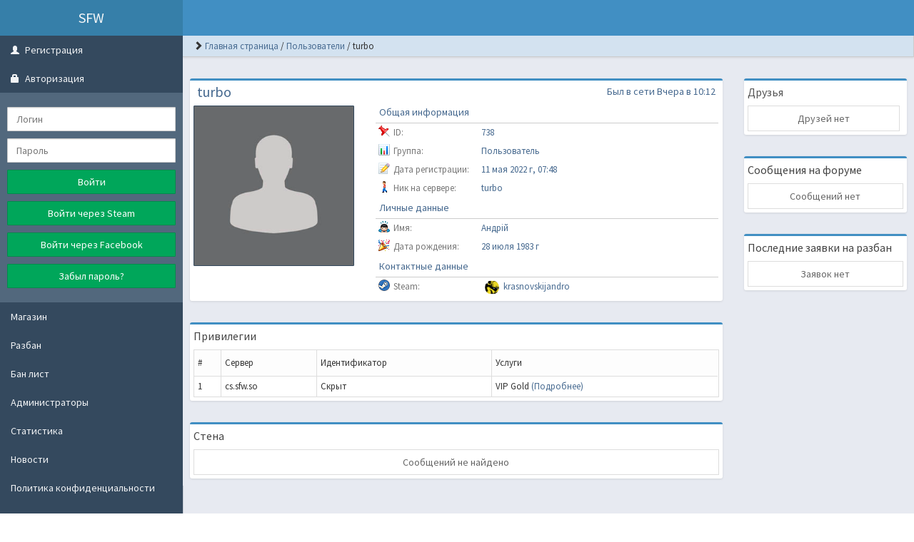

--- FILE ---
content_type: text/html; charset=UTF-8
request_url: https://cs.sfw.so/profile?id=738
body_size: 4105
content:
<!DOCTYPE html>
<html lang="ru">
					<head>
	<meta charset="UTF-8">
	<title>SFW | Профиль turbo</title>

	<link rel="stylesheet" href="../templates/lte/css/main.css?v=150">
	<link rel="shortcut icon" href="../templates/lte/img/favicon.ico?v=150">
	<link rel="image_src" href="https://cs.sfw.so/files/avatars/no_avatar.jpg?v=150">

	<meta name="viewport" content="width=device-width, initial-scale=1">
	<meta name="robots" content="all">
	<meta name="revisit" content="1">
	<meta name="description" content="Профиль пользователя turbo">
	<meta name="keywords" content="Профиль, пользователь, turbo">
	<meta name="document-state" content="dynamic">
	<meta name="author" content="gamecms.ru">

	<meta property="og:title" content="SFW | Профиль turbo">
	<meta property="og:description" content="Профиль пользователя turbo">
	<meta property="og:type" content="profile">
	<meta property="og:image" content="https://cs.sfw.so/files/avatars/no_avatar.jpg?v=150">
	<meta property="og:site_name" content="SFW">
	<meta property="og:url" content="https://cs.sfw.so/profile">

	<meta name="dc.title" content="SFW | Профиль turbo">
	<meta name="dc.rights" content="Copyright 2015, gr.stas, Ltd. Все права защищены.">
	<meta name="dc.creator" content="gamecms.ru">
	<meta name="dc.language" content="RU">

	<script src="../templates/lte/js/jquery.js?v=150"></script>
	<script src="../templates/lte/js/nprogress.js?v=150"></script>
	<script src="../templates/lte/js/noty.js?v=150"></script>
	<script src="../templates/lte/js/mix.js?v=150"></script>
	<script src="../templates/lte/js/bootstrap.js?v=150"></script>

	<script src="../ajax/helpers.js?v=150"></script>
	<script src="../ajax/ajax-user.js?v=150"></script>

	
	<script src="..//modules_extra/activity_rewards/ajax/ajax.js?v=150"></script>
<link rel="stylesheet" href="../modules_extra/activity_rewards/templates/lte/css/style.css?v=150">

	<script src="../modules/editors/tinymce/tinymce.min.js"></script>
</head>
<body>
			<input id="token" type="hidden" value="b947be6c5026a551755a7201bf1295c8">
	<div id="global_result">
		<span class="glyphicon glyphicon-ok result_ok disp-n"></span>
		<span class="glyphicon glyphicon-remove result_error disp-n"></span>
		<span class="glyphicon glyphicon-ok result_ok_b disp-n"></span>
		<span class="glyphicon glyphicon-remove result_error_b disp-n"></span>
	</div>
	<div id="result_player"></div><div class="header container-fluid">
	<a class="menu_button visible-xs" data-toggle="offcanvas">
		<span class="glyphicon glyphicon-th"></span>
	</a>
	<a alt="SFW" class="logo" href="/">SFW</a>
	<!--<a target="_blank" href="http://gamecms.ru/" title="Сайт разработан на движке GameCMS">
		<img src="../templates/lte/img/g_logo.png" alt="GameCMS" class="g_logo">
	</a> -->
</div>

<div class="wapper">
	<div class="left_block">
<!--	<div class="user_info">
			<div class="f-l">
				<img src="../../../../files/avatars/no_avatar.jpg">
			</div>
			<div>
				<a> Гость </a><br>
				<a> <div class="round"></div> <small>В сети</small> </a>
			</div>
		</div>
-->

		<nav>
			<ul id="nav">
				<li class="collapsible" id="reg_block">
					<a><span class="glyphicon glyphicon-user q1"></span>  Регистрация</a>
					<ul>
						<form class="form-horizontal" id="user_registration">
                            
															<a class="privacy-policy" href="../processing-of-personal-data" target="_blank">Регистрируясь на данном сайте, Вы выражаете согласие на обработку персональных данных</a>
							
                            
																						<a class="btn btn-success mt-10 w-100" onclick="show_reg_modal('steam');" title="Зарегистрироваться через Steam">Зарегистрироваться через Steam</a>
																						<a class="btn btn-success mt-10 w-100" onclick="show_reg_modal('fb');" title="Зарегистрироваться через Facebook">Зарегистрироваться через Facebook</a>
														<div id="result2"></div>
						</form>

						<script> send_form('#user_registration', 'registration();'); </script>
					</ul>
				</li>
				<li class="collapsible">
					<a class="open"><span class="glyphicon glyphicon-lock q1"></span>  Авторизация</a>
					<ul style="display: block;">
						<form id="user_login" class="form-horizontal">
							<input type="text" maxlength="30" class="form-control" id="user_loginn" placeholder="Логин">
							<input type="password" maxlength="15" class="form-control" id="user_password" placeholder="Пароль">
							<button type="submit" class="btn btn-success">Войти</button>

																					<a class="btn btn-success mt-10 w-100" href="#" id="steam_link" title="Войти через Steam">Войти через Steam</a>
																					<a class="btn btn-success mt-10 w-100" href="#" id="fb_link" title="Войти через Facebook">Войти через Facebook</a>
														<a class="btn btn-success mt-10 w-100" href="../recovery" title="Забыл пароль?">Забыл пароль?</a>

							<div id="result"></div>
						</form>

						<script> send_form('#user_login', 'user_login();'); </script>
					</ul>
				</li>
				<li><a  href="../store" style="">Магазин</a></li><li><a  href="../bans/" style="">Разбан</a></li><li><a  href="../banlist" style="">Бан лист</a></li><li><a  href="../admins" style="">Администраторы</a></li><li><a  href="../stats" style="">Статистика</a></li><li><a  href="../news/" style="">Новости</a></li><li><a  href="../privacy-policy" style="">Политика конфиденциальности</a></li><li><a  href="../agreement" style="">Пользовательское соглашение</a></li><li><a  href="../contacts" style="">Контакты</a></li><li><a  href="../complaints/" style="">Жалобы</a></li><li><a  href="../activity_rewards" style="">Награды за посещения</a></li> <br>
                            <li><a href="https://sfw.so/cs16_setup.exe" style="color:gray;">Скачать CS 1.6</a></li>
			</ul>
		</nav>

		<div id="api_auth" class="modal fade" tabindex="-1" role="dialog" aria-hidden="true">
			<div class="modal-dialog">
				<div class="modal-content">
					<div class="modal-header">
						<h4 class="modal-title">Укажите, пожалуйста, свой e-mail.</h4>
					</div>
					<div class="modal-body">
						<p>
							<input type="email" maxlength="255" class="form-control" id="api_email" placeholder="E-mail ">
						</p>
						<div id="result_api_reg"></div>
						<button id="api_reg_btn" class="btn2" onclick="">Зарегистрироваться</button>
					</div>
				</div>
			</div>
		</div>

			</div>
	<div class="right_block">
		<div class="breadcrumb_wrap">
			<ul class="l-s-n">
				<span class="glyphicon glyphicon-chevron-right"></span> 	<li class="d-i-b"><a href="../" title="Перейти к: Главная страница">Главная страница</a></li> /
	<li class="d-i-b"><a href="../users" title="Перейти к: Пользователи">Пользователи</a></li> /
	<li class="d-i-b active">turbo</li>

			</ul>
		</div>
		<br>
		<div class="page">
			<div class="row"><div class="col-md-9">
	<div class="block">
		<div class="profile_top_line">
			<h3> turbo </h3>
			<span> Был в сети Вчера в 10:12 </span>
		</div>
		<br>

		<div class="row mt--10">
			<div class="col-md-4 mb-10">
				<img id="mini_profile_avatar" src="../files/avatars/no_avatar.jpg?v=150" alt="turbo" class="img-thumbnail w100">
				<ul class="navigation2">
                    
                    
                    
                    
                    				</ul>
				<div id="result_profile"></div>
			</div>

			<div class="col-md-8">
				<table class="table user_profile_info mb-0">
					<tbody>
                    						<tr>
							<td colspan="2" class="razdel">Общая информация</td>
						</tr>
						<tr>
							<td class="w30"><img class="icon" src="../templates/lte/img/icon_id.png?v=150">ID:
							</td>
							<td class="w70">738</td>
						</tr>
						<tr>
							<td class="w30"><img class="icon" src="../templates/lte/img/icon_group.png?v=150">Группа:
							</td>
							<td class="w70"><i style="color: #45688E;">Пользователь</i></td>
						</tr>
						<tr>
							<td class="w30">
								<img class="icon" src="../templates/lte/img/icon_reg.png?v=150">Дата регистрации:
							</td>
							<td class="w70">11 мая 2022 г, 07:48</td>
						</tr>
                        		                    <tr>
			                    <td class="w30">
				                    <img class="icon" src="../templates/lte/img/icon_nick.png?v=150">Ник на сервере:
			                    </td>
			                    <td class="w70">turbo</td>
		                    </tr>
                                                		                    <tr>
			                    <td colspan="2" class="razdel">Личные данные</td>
		                    </tr>
                                                		                    <tr>
			                    <td class="w30"><img class="icon" src="../templates/lte/img/icon_name.png?v=150">Имя:
			                    </td>
			                    <td class="w70">Андрій</td>
		                    </tr>
                                                		                    <tr>
			                    <td class="w30">
				                    <img class="icon" src="../templates/lte/img/icon_birth.png?v=150">Дата рождения:
			                    </td>
			                    <td class="w70">28 июля 1983 г</td>
		                    </tr>
                                                		                    <tr>
			                    <td colspan="2" class="razdel">Контактные данные</td>
		                    </tr>
                                                                                                                        		                    <tr>
			                    <td class="w30">
				                    <img class="icon" src="../templates/lte/img/icon_steam.png?v=150">Steam:
			                    </td>
			                    <td class="w70">
				                    <a title="Перейти в профиль Steam" target="_blank" href="https://steamcommunity.com/profiles/76561199202029636/" id="steam_user">
					                    <img src="../files/avatars/no_avatar.jpg?v=150" alt="">
					                    <span>Загрузка...</span>
				                    </a>
				                    <script>get_user_steam_info('76561199202029636');</script>
			                    </td>
		                    </tr>
                                                                      <!--
						<tr>
							<td colspan="2" class="razdel">Активность на форуме</td>
						</tr>
						<tr>
							<td class="w30"><img class="icon" src="../templates/lte/img/icon_mess.png?v=150">Сообщений:
							</td>
							<td class="w70">0</td>
						</tr>
						<tr>
							<td class="w30"><img class="icon" src="../templates/lte/img/icon_thanks.png?v=150">Спасибок:
							</td>
							<td class="w70">0</td>
						</tr>
						<tr>
							<td class="w30">
								<img class="icon" src="../templates/lte/img/icon_topic.png?v=150">Последняя тема:
							</td>
							<td class="w70">Пользователь не просматривал форум							</td>
						</tr>
						<tr>
							<td class="w30"><img class="icon" src="../templates/lte/img/icon_reit.png?v=150">Рейтинг:
							</td>
							<td class="w70">0</td>
						</tr>
-->
                    					</tbody>
				</table>
			</div>
		</div>
	</div>

	<div class="block">
		<div class="block_head">
			Привилегии
		</div>
		<div class="table-responsive mb-0">
			<table class="table table-condensed table-bordered admins">
				<thead>
				<tr>
					<td>#</td>
					<td>Сервер</td>
					<td>Идентификатор</td>
					<td>Услуги</td>
				</tr>
				</thead>
				<tbody id="admins">
                <tr>
	<td>1</td>
	<td>
					cs.sfw.so
			</td>
	<td>
		Скрыт
			</td>
	<td>
		VIP Gold <a class="c-p" onclick="get_admin_info2(1141);" data-target="#modal1141" data-toggle="modal" title="Подробнее">(Подробнее)</a>
	</td>
</tr>
<tr class="hidden-tr">
	<td>
		<div id="modal1141" class="modal fade">
			<div class="modal-dialog modal-lg">
				<div class="modal-content">
					<div class="modal-header">
						<h4 class="modal-title">Услуги</h4>
					</div>
					<div class="modal-body">
						<div class="table-responsive mb-0">
							<table class="table table-bordered">
								<thead>
									<tr>
										<td>#</td>
										<td>Услуга</td>
										<td>Дата покупки</td>
										<td>Дата окончания</td>
										<td>Осталось</td>
									</tr>
								</thead>
								<tbody id="admin_info1141">

								</tbody>
							</table>
						</div>
					</div>
					<div class="modal-footer">
						<button type="button" class="btn btn-default" data-dismiss="modal">Закрыть</button>
					</div>
				</div>
			</div>
		</div>
	</td>
</tr>				</tbody>
			</table>
		</div>
	</div>

    		<div class="block">
			<div class="block_head">
				Стена
			</div>
            			<div id="comments">
				<br>
				<center><img src="../templates/lte/img/loader.gif?v=150"></center>
				<br>
			</div>
			<script>load_users_comments(738, 'first');</script>
		</div>
    </div>
<div class="clearfix visible-xs"></div>

<div class="col-md-3">
	<div class="block">
		<div class="block_head">
			<a class="c-555" href="../friends?id=738">
				Друзья
			</a>
		</div>
		<div id="companions">
            <span class="empty-element">Друзей нет</span>
		</div>
	</div>

	<div class="block">
		<div class="block_head">
			Сообщения на форуме
		</div>
		<div id="last_activity">
            <span class="empty-element">Сообщений нет</span>		</div>
	</div>

	<div class="block">
		<div class="block_head">
			Последние заявки на разбан
		</div>
		<div id="mybans">
            <span class="empty-element">Заявок нет</span>		</div>
	</div>
</div>
</div>
</div>
</div>	<div class="bottom">
		<div class="col-md-4">
<!--			<div id="copyright"><br>Работает на <a title="Сайт работает на движке GameCMS" href="https://gamecms.ru/" target="_blank">GameCMS</a></div> -->
		</div>
		<div class="cote_place">
					</div>
	</div>
</div>

<script src="../templates/lte/js/lightbox.js?v=150"></script>
<script>
	window.onload = function () {
		$('[tooltip="yes"]').tooltip();
		$('[data-toggle="dropdown"]').dropdown();
	};
</script>
			<script defer src="https://static.cloudflareinsights.com/beacon.min.js/vcd15cbe7772f49c399c6a5babf22c1241717689176015" integrity="sha512-ZpsOmlRQV6y907TI0dKBHq9Md29nnaEIPlkf84rnaERnq6zvWvPUqr2ft8M1aS28oN72PdrCzSjY4U6VaAw1EQ==" data-cf-beacon='{"version":"2024.11.0","token":"7421debb96db470d9029059839894c5b","r":1,"server_timing":{"name":{"cfCacheStatus":true,"cfEdge":true,"cfExtPri":true,"cfL4":true,"cfOrigin":true,"cfSpeedBrain":true},"location_startswith":null}}' crossorigin="anonymous"></script>
</body>
</html>

--- FILE ---
content_type: text/html; charset=UTF-8
request_url: https://cs.sfw.so/ajax/fast_actions.php
body_size: -417
content:
{"avatar":"https:\/\/avatars.steamstatic.com\/759a5c4837fdf9eaa87f60580680681a652eb332_full.jpg","login":"krasnovskijandro"}

--- FILE ---
content_type: text/css
request_url: https://cs.sfw.so/templates/lte/css/main.css?v=150
body_size: -98
content:
@import url("../../../files/assets/icons/font-awesome.css?v=1763058454");
@import url("reset.css?v=1763058454");
@import url(https://fonts.googleapis.com/css?family=Source+Sans+Pro:300,400,600,700,300italic,400italic,600italic);
@import url("../fonts/font-awesome.css?v=1763058454");
@import url("bootstrap.css?v=1763058454");
@import url("secondary.css?v=1763058454");
@import url("primary.css?v=1763058454");
@import url("small.css?v=1763058454");
@import url("mystyles.css?v=1763058454"); /*Записывайте Ваши стили в данный файл*/

--- FILE ---
content_type: text/css
request_url: https://cs.sfw.so/modules_extra/activity_rewards/templates/lte/css/style.css?v=150
body_size: 396
content:
.activity-rewards-banner {
	position: relative;
	width: 100%;
	background-color: #FBAB7E;
	background-image: linear-gradient(62deg, #FBAB7E 0%, #F7CE68 100%);

	border-radius: 3px;
	margin-bottom: 30px;
}

.activity-rewards-banner a {
	padding: 40px 30px 40px 30px;
	display: block;
	width: 100%;
	height: 100%;
	white-space: normal;
}

.activity-rewards-banner h3 {
	text-align: center;
	font-size: 25px;
	margin-bottom: 30px;
	color: rgb(255, 255, 255);
	font-weight: bold;
	text-shadow: 0 1px 2px rgba(0, 0, 0, 0.21);
}

.activity-rewards-banner p {
	color: white;
	font-size: 20px;
	text-align: center;
	font-weight: bold;
	text-shadow: 0 1px 2px rgba(0, 0, 0, 0.21);
}

.activity-rewards-banner img {
	width: 100%;
	max-width: 270px;
	display: block;
	margin: 0 auto 20px;
}


.day-in-a-row {
	color: #FBAB7E !important;
	font-weight: bold !important;
	border-bottom: 2px solid #FBAB7E;
	background-color: #FBAB7E;
	background-image: linear-gradient(62deg, #FBAB7E 0%, #F7CE68 100%);
	-webkit-background-clip: text;
	-webkit-text-fill-color: transparent;
}

.reward {
	padding: 10px;
	border-radius: 4px;
	display: flex;
	align-items: flex-start;
	position: relative;
	margin-bottom: 5px;
	border: 1px solid #dddddd;
	overflow: hidden;
}

.reward .received {
	display: none;
}

.reward.active .received {
	display: flex;
	position: absolute;
	width: 100%;
	height: 100%;
	align-items: center;
	margin: -10px;
	justify-content: center;
	font-size: 30px;
	color: #ffffff;
	background: rgba(51, 51, 51, 0.74);
	font-weight: bold;
	text-transform: uppercase;
	text-shadow: 0 1px 2px rgba(0, 0, 0, 0.62);
}


.reward:last-child {
	margin-bottom: 0;
}

.reward .reward-day {
	display: flex;
	flex-direction: column;
	align-items: center;
	width: 80px;
	height: 80px;
	background-color: #FBAB7E;
	background-image: linear-gradient(62deg, #FBAB7E 0%, #F7CE68 100%);
	border-radius: 5px;
}

.reward .reward-day span {
	font-size: 40px;
	text-align: center;
	color: #ffffff;
	font-weight: bold;
	line-height: 40px;
	margin-top: 10px;
	text-shadow: 0 1px 2px rgba(0, 0, 0, 0.12);
}

.reward .reward-day i {
	font-size: 12px;
	font-style: normal;
	color: #ffffff;
}

.reward .reward-content {
	flex: 1;
	align-self: center;
	display: flex;
	flex-direction: column;
	padding-left: 15px;
}

.reward .reward-content span:nth-child(1) {
	line-height: 46px;
	font-size: 22px;
}

.reward .reward-content span:nth-child(2) {
	font-size: 14px;
}

--- FILE ---
content_type: text/css
request_url: https://cs.sfw.so/templates/lte/css/secondary.css?v=1763058454
body_size: 11006
content:
/* Buttons */
.btn2 {
	display: inline-block;
	padding: 4px 8px;
	margin-bottom: 3px;
	font-size: 12px;
	line-height: 20px;
	color: #FFF;
	text-align: center;
	text-shadow: 0 1px 1px rgba(0, 0, 0, 0.5);
	vertical-align: middle;
	cursor: pointer;
	background-color: #486B91;
	background-image: -webkit-gradient(linear, 0 0, 0 100%, from(#5B7EA4), to(#486B91));
	background-image: -webkit-linear-gradient(top, #5B7EA4, #486B91);
	background-image: -o-linear-gradient(top, #5B7EA4, #486B91);
	background-image: linear-gradient(to bottom, #5B7EA4, #486B91);
	background-image: -moz-linear-gradient(top, #5B7EA4, #486B91);
	background-repeat: repeat-x;
	border: 1px solid #486B91;
	border-radius: 3px;
	box-shadow: inset 0 1px 0 rgba(255, 255, 255, 0.1), 0 1px 2px rgba(0, 0, 0, 0.05);
}
.btn2.disabled {
	color: #FFF !important;
}
.btn2:visited{
	color: #FFF;
}

a.btn2 {
	text-decoration: none;
}
.btn-big{
	padding: 8.5px 16px;
	font-size: 15px;
	line-height: 18px;
}
.btn-lg{
	padding: 12px 14px;
	font-size: 15px;
	line-height: 15px;
}
.btn2:active,
.btn2.active {
	background-color: #34495E \9;
}
.btn2:first-child {
	*margin-left: 0;
}
.btn2:hover {
	color: #fff;
	text-decoration: none;
	background: #34495E;
	background: #34495E \9;
}
.btn2.active,
.btn2:active {
	background-color: #34495E;
	background-color: #34495E \9;
	background-image: none;
	outline: 0;
	box-shadow: inset 0 1px 2px rgba(0, 0, 0, 0.15), 0 1px 2px rgba(0, 0, 0, 0.05);
}
.btn2.disabled,
.btn2[disabled] {
	text-shadow: none;
	border-color: #486B91;
	color: #FFF;
	cursor: default;
	background-color: #34495E;
	background-image: none;
	opacity: 0.65;
	box-shadow: none;
}
.btn-cancel.active {
	color: rgba(255, 255, 255, 0.75);
}
.btn.locked,
.btn-cancel.locked {
	text-indent: -9999px;
}
.btn-cancel {
	color: #333 !important;
	text-shadow: 0 1px 0 rgba(255, 255, 255, 1) !important;
	background-color: #F0F0F0;
	*background-color: #DADADA;
	background-image: -moz-linear-gradient(top, #F0F0F0, #DADADA);
	background-image: -webkit-gradient(linear, 0 0, 0 100%, from(#F0F0F0), to(#DADADA));
	background-image: -webkit-linear-gradient(top, #F0F0F0, #DADADA);
	background-image: -o-linear-gradient(top, #F0F0F0, #DADADA);
	background-image: linear-gradient(to bottom, #F0F0F0, #DADADA);
	background-repeat: repeat-x !important;
	border: 1px solid #cccccc;
	border-color: #e6e6e6 #e6e6e6 #bfbfbf;
	border-color: rgba(0, 0, 0, 0.1) rgba(0, 0, 0, 0.1) rgba(0, 0, 0, 0.25);
	border-bottom-color: #b3b3b3;
	box-shadow: inset 0 1px 0 rgba(255, 255, 255, 0.2), 0 1px 2px rgba(0, 0, 0, 0.05);
}
.btn-cancel:hover,
.btn-cancel:active,
.btn-cancel.active,
.btn-cancel.disabled,
.btn-cancel[disabled] {
	color: #333 !important;
	background-color: #E6E6E6 !important;
}
.btn-cancel:active,
.btn-cancel.active {
	background-color: #003399 \9 !important;
}
.btn-lock {
	background-color: rgba(255,255,255,0.1);
	background-image: url(/images/load.gif);
	background-position: center center;
	background-repeat: no-repeat;
	text-align: center;
	position: absolute;
	display: inline-block;
	padding: 6px 15px;
	overflow: hidden;
	white-space: nowrap;
}
.btn.wide {
	width: 100%;
	display: block;
}
.user_info {
	font-size: 14px;
	min-height: 30px;
	background: #34495E none repeat scroll 0% 0%;
	padding: 10px;
	overflow: hidden;
	color: #F2F4F6;
}
.user_info span {
	font-size: 13px;
}
.user_info a, .user_info a:hover, .user_info a:focus, .user_info a:visited {
	color: #F2F4F6;
}
.user_info img {
	display: block;
	width: 45px;
	height: 45px;
	border-radius: 50px;
	margin-right: 10px;
}
.breadcrumb_wrap{
	position: relative;
	overflow: hidden;
	font-size: 13px;
	min-height: 30px;
	background: none repeat scroll 0% 0% #D3E2F0;
	border-right: 1px solid #CCC;
	border-width: 0px 1px 1px 0px;
	border-style: none solid solid none;
	border-color: #CCC;
	border-image: none;
	padding: 6px 0px 0px 15px;
	box-shadow: 0px 1px 3px rgba(0, 0, 0, 0.1);
}
.breadcrumb_wrap ul li {
	display: inline-block;
}
#nav { 
	font-size: 14px;
	list-style: none outside none;
	position: relative;
	padding: 0px;
	margin: 0px;
	width: 100%;
	overflow: hidden;
	background: #34495E none repeat scroll 0% 0%;
}
#nav > li > a {
	padding-left: 15px;
	margin: 0px;
	display: block;
	position: relative;
	width: 100%;
	height: 40px;
	line-height: 40px;
	color: #F2F4F6;
	cursor: pointer;
	text-overflow: ellipsis;
	overflow: hidden;
	white-space: nowrap;
	outline: medium none;
}
#nav > li > a:hover { 
	background: rgba(44, 62, 80, 0.4) none repeat scroll 0% 0%;
}
#nav li ul {
	display: none; 
	padding: 5px 0px;
	background: #52687D none repeat scroll 0% 0%;
	list-style: none; 
	margin: 0;
	padding: 0;
	padding-top: 5px;
	padding-bottom: 5px;
}
#nav li ul li{
	padding: 0px 15px;
}
#nav li ul li a {
	position: relative;
	width: 100%;
	line-height: 30px;
	color: white;
	cursor: pointer;
	text-overflow: ellipsis;
	overflow: hidden;
	white-space: nowrap;
	outline: medium none;
	display: block;
	font-size: 14px;
	margin: 0px;
	padding: 0px 10px;
	border-radius: 1px;
}
#nav li ul li a:hover {
	background-color: #34495E;
	margin-right: 10px;
}


.navigation{
	font-size: 14px;
	list-style: none outside none;
	position: relative;
	padding: 0px;
	margin: 0px;
	width: 100%;
	overflow: hidden;
}
#nav form {
	padding: 15px 10px;
}
#nav input {
	margin-bottom: 10px;
}
#nav button {
	width: 100%;
	text-align: center;
}
#nav p {
	color: #F2F4F6 !important;
	margin-top: 10px;
	padding: 0px !important;
}
.navigation li {
	background: #34495E none repeat scroll 0% 0%;
	padding-left: 15px;
	margin: 0px;
	display: block;
	position: relative;
	width: 100%;
	height: 40px;
	line-height: 40px;
	color: white;
	cursor: pointer;
	text-overflow: ellipsis;
	overflow: hidden;
	white-space: nowrap;
}
.navigation li:hover{
	background: rgba(44, 62, 80, 0.4) none repeat scroll 0% 0%;
}
.navigation2{
	background: #34495E none repeat scroll 0% 0%;
	font-size: 13px;
	list-style: none outside none;
	position: relative;
	padding: 0px;
	margin: 0px;
	width: 100%;
}
.navigation2 li {
	padding-left: 8px;
	margin: 0px;
	display: block;
	position: relative;
	width: 100%;
	height: 30px;
	line-height: 30px;
	color: white;
	cursor: pointer;
	text-overflow: ellipsis;
	overflow: hidden;
	white-space: nowrap;
}
.navigation2 li:hover{
	background: rgba(44, 62, 80, 0.4) none repeat scroll 0% 0%;
}
.navigation2 li a, .navigation2 li a:hover, .navigation2 li a:active, .navigation2 li a:visited {
	color: #FFF;
	display: block;
	width: 100%;
	height: 100%;
}
.input-file{
	border: 1px solid #CCC;
	border-radius: 2px;
	padding: 5px;
}
#editor textarea {
	width: 100%;
	min-width: 100% !important;
	max-width: 100% !important;
	min-height: 300px !important;
	height: 500px;
}
.CodeMirror {
	border: 1px solid #C0C0C0;
}
.online_users_info {
	font-size: 14px;
	min-height: 30px;
	background: none repeat scroll 0% 0% #EEE;
	border-width: 0px 1px 1px;
	border-style: none solid solid;
	border-color: #CCC;
	border-image: none;
	padding: 6px 0px 0px 15px;
	text-overflow: ellipsis;
	overflow: hidden;
	white-space: nowrap;
}
.online_users_info span {
	font-size: 13px;
}
#online_users {
	overflow-y: hidden !important;
	max-height: 280px;
	background: none repeat scroll 0% 0% #EEE;
	box-shadow: 0px 1px 3px rgba(0, 0, 0, 0.1);
	margin-bottom: 0px;
}
.for_rgame {
	background: none !important;
	box-shadow: none !important;
	padding: -5px;
}
.for_rgame .online_user {
	background: none;
	box-shadow: none !important;
	border-radius: 0px;
	border-top: 1px solid #DDD;
	margin: 0px;
}
.for_rgame .online_user:first-child {
	margin-top: 2px;
}
.for_rgame .online_user:nth-child(even) {
	background-color: #F3F3F3;
}
.online_user{
	margin: 5px;
	font-weight: bold;
	list-style: none;
	height: 50px;
	background-color: #FAFAFA;
	box-shadow: 0px 1px 3px rgba(0, 0, 0, 0.1);
	border-radius: 3px;
	margin-right: 5px;
	text-overflow: ellipsis;
	overflow: hidden;
	white-space: nowrap;
	outline: none;
}
.online_user a img{
	float: left;
	border-radius: 50%;
	height: 40px;
	width: 40px;
	padding: 2px;
	background-color: #34495E;
	margin: 5px;
}
.online_user a font{
	line-height: 50px;
}
#online_users .jspVerticalBar {
	right: 0px;
	width: 4px;
}
#online_users .jspHorizontalBar {
	width: 0px;
	height: 0px;
}
#online_users .mCSB_inside > .mCSB_container {
	margin-right: 10px;
}

.chat_message{
	position: relative;
	overflow: hidden;
	margin-bottom: 5px;
}
.chat_message .message{
	word-wrap: break-word;
	margin-left: 60px;
	position: relative;
	overflow: hidden;
	font-size: 14px;
	line-height: 18px;
}
.chat_message .message .info{
	display: block;
	margin-bottom: 3px;
	height: 18px;
}
.chat_message .message .info .author{
	font-size: 14px;
	color: #45688E;
	font-weight: 600;
	float: left;
	position: relative;
	cursor: pointer;
}
.chat_message .message .info .date{
	font-size: 11px;
	color: #555;
	font-weight: 600;
	position: relative;
	float: right;
	line-height: 12px;
}
.chat_message .user_img{
	float: left;
	border-radius: 50%;
	height: 50px;
	width: 50px;
	padding: 2px;
	background-color: #34495E;
}
.chat_img {
	border-radius: 3px;
	width: auto;
	height: auto;
	margin: 0px;
}
.chat_message .thumbnail, .im_message .thumbnail {
	max-width: 200px;
	padding: 2px;
	margin-bottom: 0px;
}
.chat_message .player {
	height: 40px;
	overflow: hidden;
}
.chat_message .player object {
	position: relative;
	margin-top: -22px;
}
.chat_message video{
	width: 300px;
	height: 30px;
}
.chat_message .dell_message, .chat_message .edit_message {
	position: absolute;
	top: 16px;
	font-size: 12px;
	cursor: pointer;
}
.chat_message .dell_message {
	right: 0px;
}
.chat_message .edit_message {
	right: 15px;
}
.chat_message textarea {
	margin-top: 15px;
}

.lightboxOverlay {
	position: absolute;
	top: 0;
	left: 0;
	z-index: 9999;
	background-color: black;
	filter: progid:DXImageTransform.Microsoft.Alpha(Opacity=80);
	opacity: 0.8;
	display: none;
}
.lightbox {
	position: absolute;
	left: 0;
	width: 100%;
	z-index: 10000;
	text-align: center;
	line-height: 0;
	font-weight: normal;
}
.lightbox .lb-image {
	display: block;
	height: auto;
	max-width: inherit;
	-webkit-border-radius: 3px;
	-moz-border-radius: 3px;
	-ms-border-radius: 3px;
	-o-border-radius: 3px;
	border-radius: 3px;
}
.lightbox a img {
	border: none;
}
.lb-outerContainer {
	position: relative;
	background-color: white;
	*zoom: 1;
	width: 250px;
	height: 250px;
	margin: 0 auto;
	-webkit-border-radius: 4px;
	-moz-border-radius: 4px;
	-ms-border-radius: 4px;
	-o-border-radius: 4px;
	border-radius: 4px;
}
.lb-outerContainer:after {
	content: "";
	display: table;
	clear: both;
}
.lb-container {
	padding: 4px;
}
.lb-loader {
	position: absolute;
	top: 43%;
	left: 0;
	height: 25%;
	width: 100%;
	text-align: center;
	line-height: 0;
}
.lb-cancel {
	display: block;
	width: 32px;
	height: 32px;
	margin: 0 auto;
	background: url("../img/loading.gif") no-repeat;
}
.lb-nav {
	position: absolute;
	top: 0;
	left: 0;
	height: 100%;
	width: 100%;
	z-index: 10;
}
.lb-container > .nav {
	left: 0;
}
.lb-nav a {
	outline: none;
	background-image: url('[data-uri]');
}
.lb-prev, .lb-next {
	height: 100%;
	cursor: pointer;
	display: block;
}
.lb-nav a.lb-prev {
	width: 34%;
	left: 0;
	float: left;
	background: url("../img/prev.png") left 48% no-repeat;
	filter: progid:DXImageTransform.Microsoft.Alpha(Opacity=0);
	opacity: 0;
	-webkit-transition: opacity 0.6s;
	-moz-transition: opacity 0.6s;
	-o-transition: opacity 0.6s;
	transition: opacity 0.6s;
}
.lb-nav a.lb-prev:hover {
	filter: progid:DXImageTransform.Microsoft.Alpha(Opacity=100);
	opacity: 1;
}
.lb-nav a.lb-next {
	width: 64%;
	right: 0;
	float: right;
	background: url("../img/next.png") right 48% no-repeat;
	filter: progid:DXImageTransform.Microsoft.Alpha(Opacity=0);
	opacity: 0;
	-webkit-transition: opacity 0.6s;
	-moz-transition: opacity 0.6s;
	-o-transition: opacity 0.6s;
	transition: opacity 0.6s;
}
.lb-nav a.lb-next:hover {
	filter: progid:DXImageTransform.Microsoft.Alpha(Opacity=100);
	opacity: 1;
}
.lb-dataContainer {
	margin: 0 auto;
	padding-top: 5px;
	*zoom: 1;
	width: 100%;
	-moz-border-radius-bottomleft: 4px;
	-webkit-border-bottom-left-radius: 4px;
	border-bottom-left-radius: 4px;
	-moz-border-radius-bottomright: 4px;
	-webkit-border-bottom-right-radius: 4px;
	border-bottom-right-radius: 4px;
}
.lb-dataContainer:after {
	content: "";
	display: table;
	clear: both;
}
.lb-data {
	padding: 0 4px;
	color: #ccc;
}
.lb-data .lb-details {
	width: 85%;
	float: left;
	text-align: left;
	line-height: 1.1em;
}
.lb-data .lb-caption {
	font-size: 13px;
	font-weight: bold;
	line-height: 1em;
}
.lb-data .lb-number {
	display: block;
	clear: left;
	padding-bottom: 1em;
	font-size: 12px;
	color: #999999;
}
.lb-data .lb-close {
	display: block;
	float: right;
	width: 30px;
	height: 30px;
	background: url("../img/close.png") top right no-repeat;
	text-align: right;
	outline: none;
	filter: progid:DXImageTransform.Microsoft.Alpha(Opacity=70);
	opacity: 0.7;
	-webkit-transition: opacity 0.2s;
	-moz-transition: opacity 0.2s;
	-o-transition: opacity 0.2s;
	transition: opacity 0.2s;
}
.lb-data .lb-close:hover {
	cursor: pointer;
	filter: progid:DXImageTransform.Microsoft.Alpha(Opacity=100);
	opacity: 1;
}

/* Make clicks pass-through */
#nprogress {
	pointer-events: none;
}
#nprogress .bar {
	background: #EEE;
	position: fixed;
	z-index: 1031;
	top: 0;
	left: 0;
	width: 100%;
	height: 2px;
}

/* Fancy blur effect */
#nprogress .peg {
	display: block;
	position: absolute;
	right: 0px;
	width: 100px;
	height: 100%;
	box-shadow: 0 0 10px #EEE, 0 0 5px #EEE;
	opacity: 1.0;

	-webkit-transform: rotate(3deg) translate(0px, -4px);
	-ms-transform: rotate(3deg) translate(0px, -4px);
	transform: rotate(3deg) translate(0px, -4px);
}
.result_ok{
	display: block;
	position: fixed;
	z-index: 1031;
	top: 16px;
	right: 18px;
	color: #EEE;
	font-size: 16px;
}
.result_error{
	display: block;
	position: fixed;
	z-index: 1031;
	top: 17px;
	right: 18px;
	color: #EEE;
	font-size: 16px;
}
.result_ok_b{
	display: block;
	position: fixed;
	z-index: 1031;
	top: 16px;
	right: 18px;
	color: #45688E;
	font-size: 16px;
}
.result_error_b{
	display: block;
	position: fixed;
	z-index: 1031;
	top: 17px;
	right: 18px;
	color: #45688E;
	font-size: 16px;
}


/* Remove these to get rid of the spinner */
#nprogress .spinner {
	display: block;
	position: fixed;
	z-index: 1031;
	top: 15px;
	right: 15px;
}
#nprogress .spinner-icon {
	width: 20px;
	height: 20px;
	box-sizing: border-box;

	border: solid 2px transparent;
	border-top-color: #EEE;
	border-left-color: #EEE;
	border-radius: 50%;

	-webkit-animation: nprogress-spinner 400ms linear infinite;
	animation: nprogress-spinner 400ms linear infinite;
}
.nprogress-custom-parent {
	overflow: hidden;
	position: relative;
}
.nprogress-custom-parent #nprogress .spinner,
.nprogress-custom-parent #nprogress .bar {
	position: absolute;
}

@-webkit-keyframes nprogress-spinner {
	0%   { -webkit-transform: rotate(0deg); }
	100% { -webkit-transform: rotate(360deg); }
}
@keyframes nprogress-spinner {
	0%   { transform: rotate(0deg); }
	100% { transform: rotate(360deg); }
}
.input_error{
	border-color: rgb(183, 71, 71);
	background-color: #FBABAB;
}
.error_message{
	color: #B74747;
	font-size: 14px;
	position: relative;
	float: right;
	top: -27px;
	right: 10px;
}
.small_new{
	border-radius: 3px;
	border: 1px solid #DDD;
	border-radius: 3px;
	padding: 5px;
	position: relative;
	width: 100%;
	cursor: pointer;
	text-overflow: ellipsis;
	overflow: hidden;
	white-space: nowrap;
	outline: medium none;
	margin-bottom: 7px;
	box-shadow: 0px 1px 3px rgba(0, 0, 0, 0.1);
	background-color: #FFF;
	-webkit-transition:all 0.3s linear;
	-moz-transition:all 0.3s linear;
	-o-transition:all 0.3s linear;
	transition:all 0.3s linear;
}
.small_new:hover{
	border: 1px solid #45688E;
}
.small_new img{
	width: 30%;
	float: left;
	margin-right: 5px;
}
.small_new p{
	color: #555;
	padding: 0px;
	margin: 0px;
	line-height: 13px;
	font-size: 14px;
	text-overflow: ellipsis;
	overflow: hidden;
	white-space: nowrap;
	outline: medium none;
}
.small_new p span{
	font-size: 10px;
}
.new_info{
	background-color: #34495E;
	color: #FFF;
	text-shadow: 0px -1px rgba(0, 0, 0, 0.8);
	margin: 5px -5px 0px -5px;
	padding: 5px 10px 5px 10px;
	border-radius: 0px 0px 3px 3px;
	margin-bottom: -5px;
}
.likes{
	float: right;
	height: 30px;
	width: 60px;
	background-color: #45688E;
	border-radius: 3px;
}
.likes font{
	color: #FFF;
	font-size: 17px;
	line-height: 30px;
	margin-left: 2px;
	cursor: pointer;
}
.admin_buttons_new{
	float: right;
	margin-right: 10px;
	line-height: 23px;
}
.likes span{
	color: #FFF;
	font-size: 17px;
	float: right;
	margin: 3px 10px 3px 0px;
	cursor: pointer;
}
#companions{
	max-height: 500px;
	overflow-y: auto;
	padding-right: 5px;
}
.companion{
	border: 1px solid #CCC;
	border-radius: 3px;
	padding: 5px;
	position: relative;
	width: 100%;
	cursor: pointer;
	text-overflow: ellipsis;
	overflow: hidden;
	white-space: nowrap;
	outline: medium none;
	margin-bottom: 5px;
}
.companion img {
	width: 50px;
	height: 50px;
	border-radius: 50%;
	float: left;
	margin-right: 10px;
}
.companion a{
	display: block;
	padding: 0px;
	margin: 0px;
	line-height: 17px;
	font-size: 13px;
	text-overflow: ellipsis;
	overflow: hidden;
	white-space: nowrap;
	outline: medium none;
}
.companion .lnk:hover, .companion .lnk:active{
	text-decoration: underline;
}
.user_profile_info{
	margin-top: -5px;
	border: 0px;
}
.user_profile_info a {
	max-width: 200px;
	text-overflow: ellipsis;
	overflow: hidden;
	white-space: nowrap;
	display: block;
}
.user_profile_info h3{
	color: rgb(69, 104, 142);
	margin: 0px;
	margin-left: -5px;
}
.user_profile_info tbody tr td{
	border-top: 0px;
	padding: 4px
}
.user_profile_info tbody tr .w30{
	color: #777;
	font-size: 13px;
}
.user_profile_info .razdel {
	color: rgb(69, 104, 142);
	font-size: 14px;
	border-bottom: 1px solid #CCC;
	padding: 5px;
}
.user_profile_info tbody tr .w70{
	color: rgb(69, 104, 142);
	font-size: 13px;
}
.img{
	display: block;
	max-width: 100%;
	height: auto;
}
#add_new_comments .wysibb-text-editor{
	min-height: 100px !important;
	max-height: 300px !important;
}
#chat_body .input-group{
	margin: 0 -10px -10px -10px;
	padding: 0 10px 10px 10px;
	background-color: #FFF;
}
#chat_messages{
	overflow: hidden;
	height: 400px;
}
#place_for_messages{
	overflow: hidden;
	height: 500px;
}
#messages{
	overflow-y: auto;
	height: 400px;
}
#place_for_messages textarea{
	padding-right: 30px;
	width: 100%;
	max-width: 100% !important;
	min-width: 100% !important;
	height: 55px;
	max-height: 55px !important;
	min-height: 55px !important;
}
.dialog {
	height: 70px;
	margin-bottom: 5px;
	border-radius: 3px;
	box-shadow: 0px 1px 0px 1px RGBA(69, 104, 142, 0.1);
	overflow: hidden;
	cursor: pointer;
}
.dialog>div:nth-child(1) {
	background-color: #F8F8F8;
	padding: 5px;
	float: left;
	width: 95%;
	height: 70px;
}
.dialog>div:nth-child(2) {
	background-color: #F8F8F8;
	padding: 5px;
	float: right;
	width: 5%;
	height: 70px;
	text-align: center;
	padding-top: 28px;
	font-size: 13px;
	color: #B6ABAB;
}
.dialog>div:nth-child(1):hover {
	background-color: #f0f3f9;
}
.dialog>div:nth-child(2):hover {
	background-color: #efefef;
	text-shadow: 1px 1px 0px #fff;
}
.dialog div img {
	height: 60px;
	width: 60px;
	border-radius: 50%;
	float: left;
	margin-right: 10px;
}
.dialog div p {
	margin: 0px;
	display: block;
}
.dialog div p:nth-child(2) {
	font-size: 16px;
	margin-right: 10px;
	line-height: 28px;
	color: #45688E;
}
.dialog div p:nth-child(3) {
	margin-top: 1px;
}
.dialog div p:nth-child(5), .dialog div p:nth-child(6) {
	margin-top: -5px;
}
.dialog div p:nth-child(6) {
	margin-left: 3px;
}
.dialog div p:nth-child(5), .dialog div p:nth-child(3), .dialog div p:nth-child(6) {
	font-size: 13px;
	line-height: 13px;
	display: block;
	float: left;
}
.im_message{
	display: block;
	height: auto;
	overflow: hidden;
	margin-bottom: 10px;
}
.im_message .login{
	position: relative;
	font-weight: 600;
}
.im_message .info{
	display: block;
}
.im_message .info .date{
	position: relative;
	float: right;
	font-size: 13px;
	font-weight: 600;
	margin-right: 5px;
}
.im_message .info .text{
	display: block;
}
.im_message .info .dell_btn{
	float: right;
	font-size: 13px;
	line-height: 17px;
}
.im_message .audioplayer{
	margin-left: 60px;
}
.dell_btn{
	cursor: pointer;
	color: #ccc;
}
.dell_btn:hover, .dell_btn:active{
	color: #555;
}
.im_message>img {
	float: left;
	width: 50px;
	height: 50px;
	border-radius: 50px;
	margin-right: 10px;
}
.jspContainer .thumbnail{
	margin-bottom: 0px;
	max-width: 200px;
	padding: 2px;
	display: inline-block;
}
.dialog .thumbnail img {
	width: 50px !important;
	height: 50px !important;
}
.dialog .thumbnail{
	margin-bottom: 0px;
	max-width: 200px;
	padding: 2px;
	display: inline-block;
}
#sections .block .block_head input{
	float: left;
	width: 20%;
}
.server .progress{
	margin-top: 5px;
	margin-bottom: 5px;
}
.server font span{
	color: #555;
	width: 100px;
}
.server font{
	line-height: 15px;
	text-overflow: ellipsis;
	overflow: hidden;
	white-space: nowrap;
	font-size: 15px;
	color: #45688E;
	font-weight: 600;
	float: left;
}
#new_news .new{
	border: 1px solid #CCC;
	border-radius: 3px;
	padding: 5px;
	position: relative;
	width: 100%;
	margin-bottom: 7px;
	overflow: hidden;
}
#new_news h4{
	margin:0px;
	text-overflow: ellipsis;
	overflow: hidden;
	white-space: nowrap;
	outline: medium none;
	color: #45688E;
}
.edit_forum input{
	width: 100%;
}
.bs-callout{
	padding: 10px;
	border-left: 5px solid;
}
.bs-callout h4 {
	margin-top: 0px;
	margin-bottom: 5px;
}
.bs-callout p:last-child {
	margin-bottom: 0px;
}
.bs-callout-info{
	background-color: #E4E4ED;
	border-left-color: #45688E;
	border-right: 1px solid RGBA(69, 104, 142, 0.35);
	border-top: 1px solid RGBA(69, 104, 142, 0.35);
	border-bottom: 1px solid RGBA(69, 104, 142, 0.35);
}
.bs-callout-info h4{
	color: #45688E;
}
.bs-callout-success{
	background-color: #E4EDE5;
	border-left-color: #4B984C;
	border-right: 1px solid RGBA(75, 152, 76, 0.35);
	border-top: 1px solid RGBA(75, 152, 76, 0.35);
	border-bottom: 1px solid RGBA(75, 152, 76, 0.35);
}
.bs-callout-success h4{
	color: #4B984C;
}
.bs-callout-error{
	background-color: #EDE4E4;
	border-left-color: #D9534F;
	border-right: 1px solid RGBA(217, 83, 79, 0.35);
	border-top: 1px solid RGBA(217, 83, 79, 0.35);
	border-bottom: 1px solid RGBA(217, 83, 79, 0.35);
}
.bs-callout-error h4{
	color: #D9534F;
}
.disabled_input{
	background-color: #EBEBEB;
	height: 50px;
	line-height: 40px;
	font-size: 17px;
	text-align: center;
}
.disabled_input span{
	font-size: 13px;
}
.chat_message hr{
	margin-bottom: 5px;
}
.chat_message:last-child hr{
	display: none;
}
.answer {
	width: 100%;
	border-top: 1px solid rgb(228, 228, 228) !important;
}
.answer .edited {
	border-top: 1px solid #f4f4f4;
	text-align: right;
	font-size: 13px;
	padding-top: 10px;
}
.answer .delimiter {
	margin-top: 10px;
	margin-bottom: 10px;
}
.answer tr:nth-child(2) .col-xs-2, .answer tr:nth-child(3) .col-xs-2 {
	border-right: 1px solid #EEE;
	text-align: left;
	vertical-align: top;
}
.answer tr:nth-child(2) .col-xs-2, .answer tr:nth-child(3) .col-xs-2 {
	border-right: 1px solid #EEE;
	text-align: left;
	vertical-align: top;
}
.answer tr:nth-child(2) .col-xs-2, .answer tr:nth-child(3) .col-xs-2 {
	border-right: 1px solid #EEE;
	text-align: left;
	vertical-align: top;
}
.answer tr:nth-child(3) .col-xs-2 {
	border-top: 1px solid #EEE;
}
.answer tr:nth-child(3) .col-xs-2 .btn-group .btn {
	margin-top: 6px;
	margin-bottom: 6px;
	width: 50%;
	text-align: center;
}
.answer tr:nth-child(3) .col-xs-2 .btn-group .btn:nth-child(1) {
	border-radius: 2px 0px 0px 2px !important;
}
.answer tr:nth-child(3) .col-xs-2 .btn-group .btn:nth-child(2) {
	border-radius: 0px 2px 2px 0px !important;
}
.answer tr:nth-child(3) .col-xs-10 p, .answer tr:nth-child(3) .col-xs-10 p {
	margin: 10px;
	margin-left: 0px;
}
.answer tr:nth-child(3) .col-xs-10, .answer tr:nth-child(3) .col-xs-12 {
	border-top: 1px solid #EEE;
}
.answer tr:nth-child(2) .col-xs-10 {
	padding: 10px;
	text-align: left;
	vertical-align: top;
}
.answer .line{
	margin: -5px -15px 0px;
	padding: 0px 15px;
	height: 45px;
	line-height: 50px;
	background-color: #f4f4f4;
	text-overflow: ellipsis;
	overflow: hidden;
	white-space: nowrap;
}
.answer .bottom_line{
	height: 45px;
	line-height: 45px;
	background-color: #EEE;
}
.answer .user img{
	margin-top: 10px;
	border-radius: 2px;
	width: 100%;
}
.answer .group {
	width: 100%;
	text-align: center;
	position: relative;
	display: inline-block;
	font-weight: bold;
	text-decoration: none;
	text-shadow: rgba(255,255,255,.5) 1px 1px, rgba(100,100,100,.3) 0px 4px 3px;
	user-select: none;
	padding: 10px;
	outline: none;
	border-radius: 3px / 100%;
	background-image:
	linear-gradient(45deg, rgba(255,255,255,.0) 30%, rgba(255,255,255,.8), rgba(255,255,255,.0) 70%),
	linear-gradient(to right, rgba(255,255,255,1), rgba(255,255,255,0) 20%, rgba(255,255,255,0) 90%, rgba(255,255,255,.3)),
	linear-gradient(to right, rgba(125,125,125,1), rgba(255,255,255,.9) 45%, rgba(125,125,125,.5)),
	linear-gradient(to right, rgba(125,125,125,1), rgba(255,255,255,.9) 45%, rgba(125,125,125,.5)),
	linear-gradient(to right, rgba(223,190,170,1), rgba(255,255,255,.9) 45%, rgba(223,190,170,.5)),
	linear-gradient(to right, rgba(223,190,170,1), rgba(255,255,255,.9) 45%, rgba(223,190,170,.5));
	background-repeat: no-repeat;
	background-size: 200% 100%, auto, 100% 2px, 100% 2px, 100% 1px, 100% 1px;
	background-position: 200% 0, 0 0, 0 0, 0 100%, 0 4px, 0 calc(100% - 4px);
	box-shadow: rgba(0,0,0,.5) 3px 10px 10px -10px;
}
.answer .group:hover {
	transition: .5s linear;
	background-position: -200% 0, 0 0, 0 0, 0 100%, 0 4px, 0 calc(100% - 4px);
}
.answer .user p {
	margin: 0px;
	line-height: 20px;
	margin-top: 5px;
	text-overflow: ellipsis;
	overflow: hidden;
	white-space: nowrap;
}
.answer td[class*="col-"], .answer th[class*="col-"] {
	float: left;
}
.last_msg{
	border-radius: 3px !important;
	border: 1px solid #DDD !important;
}
.last_msg p{
	line-height: 20px;
	text-overflow: ellipsis;
	overflow: hidden;
	white-space: nowrap;
	margin: 0px;
}
.dialog .g_sticker{
	height: 50px !important;
}
.full_line{
	display: inline-block;
	width: 100%;
}
.p-r-30{
	padding-right: 30px;
}
.smile_input{
	position: relative;
}
.smile_input_forum{
	position: relative;
	width: 130px;
}
.smile_input_forum .smile_btn{
	top:14px;
}
.smile_input_forum .type2{
	top: 4px !important;
	right: 20px !important;
}
.g_smile{
	width: 20px !important;
	height: 20px !important;
	float: none !important;
	border-radius: 0px !important;
	display: inline-block;
}
.g_sticker{
	max-width: 300px !important;
	max-height: 300px !important;
	float: none !important;
	border-radius: 3px;
}
.smile_btn{
	z-index: 2;
	background-image: url('../img/smile.png');
	width: 23px;
	height: 23px;
	position: absolute;
	right: 5px;
	top: 7px;
	cursor: pointer;
}
.smile{
	cursor: pointer;
	margin: 5px;
	float: left;
	width: 25px;
	height: 25px;
}
.sticker{
	cursor: pointer;
	margin: 5px;
	float: left;
	width: 70px;
	height: 70px;
}
.smiles_box {
	overflow-y: auto !important;
	width: 270px;
	max-height: 300px;
	min-height: 300px;
	overflow: hidden;
}
.stickers_img{
	min-width: 262px !important;
	width: 262px !important;
	height: 250px;
	border-radius: 3px 3px 0px 0px;
}
.profile_top_line{
	position: relative;
	display: block;
	height: 25px;
	width: 100%;
	margin-top: -5px;
}
.profile_top_line h3{
	color: #45688E;
	float: left;
	margin: 5px;
	font-size: 20px;
}
.profile_top_line span {
	float: right;
	display: block;
	padding: 5px;
	color: #45688E;
}
.icon{
	margin-right: 5px;
	margin-top: -5px;
}


.serv_mon .info{
	position: relative;
	background: rgba(0, 0, 0, 0.3) none repeat scroll 0% 0%;
	padding: 5px;
	text-shadow: 1px 1px 2px black, 0 0 1px blue;
	text-overflow: ellipsis;
	overflow: hidden;
	white-space: nowrap;
	margin-top: -85px;
	color: #FFF;
	line-height: 15px;
	font-weight: 600;
	font-size: 12px;
}
.serv_mon .ungle{
	position: absolute;
	right: 15px;
}
.serv_mon .btn-group .btn{
	margin-top: 3px;
	padding:  3px 3px;
	border-radius: 0px 0px 3px 3px;
	height: 28px;
}
.v-m td {
	vertical-align: middle !important;
}
.dialogs_place{
	overflow: none !important;
	height: auto !important;
}
.round {
	display: inline-block;
	height: 10px;
	width: 10px;
	background: #3C763D;
	border-radius: 50px;
	margin-right: 5px;
}
.profile_menu .tom_menu_btn, .profile_menu button {
	padding-left: 5px;
	padding-right: 5px;
	display: block;
	color: #F6F6F6;
	background: none;
	border: none;
	line-height: 50px;
	height: 50px;
	width: 50px;
	float: right;
	margin-right: 20px;
}
.profile_menu .tom_menu_btn {
	margin-right: 0px !important;
	width: auto !important;
	font-weight: 500;
	font-size: 20px;
}
.profile_menu .tom_menu_btn:hover, .profile_menu button:hover {
	background: rgba(0, 0, 0, 0.1) none repeat scroll 0% 0%;
}
.profile_menu .dropdown-menu {
	right: 77px !important;
	top: 47px !important;
	float: right !important;
	border-radius: 0px 0px 5px 5px !important;
	left: auto;
}
.q1 {
	margin-right: 5px;
	font-size: 12px;
}

label h4 {
	font-size: 14px;
	font-weight: bold;
	margin-bottom: -10px;
}
#user_login .btn2 {
	margin-top: 10px;
	width: 100%;
	display: inline-block;
	padding: 6px 12px;
	margin-bottom: 0px;
	font-size: 14px;
	font-weight: normal;
	line-height: 1.42857;
	text-align: center;
	white-space: nowrap;
	vertical-align: middle;
	cursor: pointer;
	-moz-user-select: none;
	background-image: none;
	border-radius: 1px;
	color: #FFF;
	background-color: #00A65A;
	border: 1px solid #008D4C;
	text-shadow: none;
	box-shadow: none;
}
#user_login .btn2:hover, #user_login .btn2:focus {
	background-color: #008D4C;
	border-color: #398439;
}
#chat_messages{
	overflow-y: auto;
}
#companions{
	overflow-y: auto;
	padding-right: 5px;
}
#online_users {
	overflow-y: auto !important;
	padding: 0px;
}

/* Noty */
.animated {
  -webkit-animation-duration: 1s;
  animation-duration: 1s;
  -webkit-animation-fill-mode: both;
  animation-fill-mode: both;
}
.animated.infinite {
  -webkit-animation-iteration-count: infinite;
  animation-iteration-count: infinite;
}
.animated.hinge {
  -webkit-animation-duration: 2s;
  animation-duration: 2s;
}

@-webkit-keyframes fadeInDown {
  from {
    opacity: 0;
    -webkit-transform: translate3d(0, -100%, 0);
    transform: translate3d(0, -100%, 0);
  }

  to {
    opacity: 1;
    -webkit-transform: none;
    transform: none;
  }
}

@keyframes fadeInDown {
  from {
    opacity: 0;
    -webkit-transform: translate3d(0, -100%, 0);
    transform: translate3d(0, -100%, 0);
  }

  to {
    opacity: 1;
    -webkit-transform: none;
    transform: none;
  }
}
.fadeInDown {
  -webkit-animation-name: fadeInDown;
  animation-name: fadeInDown;
}

@-webkit-keyframes fadeOutDown {
  from {
    opacity: 1;
  }

  to {
    opacity: 0;
    -webkit-transform: translate3d(0, 100%, 0);
    transform: translate3d(0, 100%, 0);
  }
}

@keyframes fadeOutDown {
  from {
    opacity: 1;
  }

  to {
    opacity: 0;
    -webkit-transform: translate3d(0, 100%, 0);
    transform: translate3d(0, 100%, 0);
  }
}
.fadeOutDown {
  -webkit-animation-name: fadeOutDown;
  animation-name: fadeOutDown;
}

@-webkit-keyframes fadeIn {
  0% {opacity: 0;}
  100% {opacity: 1;}
}

@keyframes fadeIn {
  0% {opacity: 0;}
  100% {opacity: 1;}
}
.fadeIn {
  -webkit-animation-name: fadeIn;
          animation-name: fadeIn;
}

@-webkit-keyframes fadeOut {
  0% {opacity: 1;}
  100% {opacity: 0;}
}

@keyframes fadeOut {
  0% {opacity: 1;}
  100% {opacity: 0;}
}
.fadeOut {
  -webkit-animation-name: fadeOut;
          animation-name: fadeOut;
}
/* Noty */

.serv_mon img {
	max-height: 150px;
}
.answer tr:nth-child(2) .col-xs-10 *{
	white-space: normal;
}
.purse {
	border-top: 0px !important;
}
.purse .col-md-3 {
	padding: 5px;
}
.purse .col-md-3 div {
	color: rgb(255, 255, 255);
	text-align: center;
	padding: 15px;
	font-size: 25px;
	border-radius: 3px;
}
.purse .col-md-3:nth-child(1) div {
	background: rgb(83, 144, 63) none repeat scroll 0% 0%;
}
.purse .col-md-3:nth-child(2) div {
	background: rgb(63, 133, 144) none repeat scroll 0% 0%;
}
.purse .col-md-3:nth-child(3) div {
	background: rgb(144, 63, 63) none repeat scroll 0% 0%;
}
.purse .col-md-3:nth-child(4) div {
	background: rgb(219, 152, 34) none repeat scroll 0% 0%;
}
.purse .col-md-3 div span {
	font-size: 50px;
}
.purse .col-md-3 div a, .purse .col-md-4 div a:hover{
	color: #FFF;
}
.pay_area .block {
	border-top: 0px;
}
.pay_area .block_head {
	background: rgb(83, 144, 63) none repeat scroll 0% 0%;
	padding: 10px;
	margin: -5px -5px 5px;
	color: rgb(255, 255, 255);
}
.pay_area .block img {
	margin-bottom: 5px;
}
.pay_area input:active {
	border: 1px solid rgb(217, 83, 79);
	box-shadow: inset 0px 0px 3px 0px rgba(194, 71, 67, 0.6);
	color: rgb(144, 63, 63);
}
.pay_area .btn2 {
	background-color: #53903F;
	*background-color: #53903F;
	background-image: -webkit-gradient(linear, 0 0, 0 100%, from(#497839), to(#53903F));
	background-image: -webkit-linear-gradient(top, #497839, #53903F);
	background-image: -o-linear-gradient(top, #497839, #53903F);
	background-image: linear-gradient(to bottom, #497839, #53903F);
	background-image: -moz-linear-gradient(top, #53903F, #497839);
	background-repeat: repeat-x;
	border: 1px solid #bbbbbb;
	*border: 0;
	-webkit-border-radius: 3px;
	-moz-border-radius: 3px;
	border-radius: 3px;
	filter: progid:dximagetransform.microsoft.gradient(startColorstr='#497839', endColorstr='#53903F', GradientType=0);
	filter: progid:dximagetransform.microsoft.gradient(enabled=false);
	*zoom: 1;
	-webkit-box-shadow: inset 0 1px 0 rgba(255, 255, 255, 0.2), 0 1px 2px rgba(0, 0, 0, 0.05);
	-moz-box-shadow: inset 0 1px 0 rgba(255, 255, 255, 0.2), 0 1px 2px rgba(0, 0, 0, 0.05);
	box-shadow: inset 0 1px 0 rgba(255, 255, 255, 0.2), 0 1px 2px rgba(0, 0, 0, 0.05);
	border-color: #53903F;
}
.pay_area .btn2:hover {
	color: #fff;
	text-decoration: none;
	background: #497839;
}


/* spoiler */
div.spoiler div.spoiler-title {
	font-size: 13px;
	font-weight: bold;
	padding: 5px 3px;
	border: 1px solid #D7D7D7;
	cursor: pointer;
	line-height: 25px;
	background: #E4E4E4;
	height: 35px;
}

div.spoiler div.spoiler-title div.spoiler-toggle {
	display: inline-block;
	float: left;
	width: 11px;
	height: 11px;
	margin-top: 5px;
	margin-left: 10px;
	margin-right: 6px;
	cursor: pointer;
	-webkit-user-modify: read-only;
}

div.spoiler div.spoiler-title div.hide-icon {
	background: url('../img/minus.png') no-repeat scroll left center transparent;
}

div.spoiler div.spoiler-title div.show-icon {
	background: url('../img/plus.png') no-repeat scroll left center transparent;
}

div.spoiler div.spoiler-content {
	font-size: 13px;
	border: 1px solid #d7d7d7;
	border-top: 0px;
	padding: 6px 10px;
	background: #FFF;
}
div.spoiler div.title-text {
	float: left;
	height: 24px;
	line-height: 20px;
	font-weight: normal;
}


.forum_info {
	text-overflow: ellipsis;
	overflow: hidden;
	white-space: nowrap;
	width: 220px !important;
	max-width: 220px !important;
	min-width: 220px !important;
}
.forum img{
	height: 50px;
	width: 50px;
	border-radius: 3px;
}
.forum_img {
	width: 66px;
}
.forum_img2 {
	width: 56px;
}
.forum_img2 img {
	height: 40px;
	width: 40px;
	border-radius: 3px;
}
.forum h4{
	margin: 0px;
}
.forum small{
	font-size: 12px;
	color: #787878;
}
.forum p{
	margin: 0px;
	line-height: 16px;
	font-size: 13px;
	text-overflow: ellipsis;
	overflow: hidden;
	white-space: nowrap;
}
#forum td span{
	font-size: 16px;
}
#forum td h4{
	font-size: 16px;
}


.topics thead tr{
	background-color: #E9E9E9;
}
.topics tbody tr td:nth-child(2n){
	background-color: #F0F0F0;
}
.topics tbody tr td:nth-child(2) {
	max-width: 600px;
}
.topic_info{
	background-color: #45688E;
	color: #FFF;
	text-shadow: 0px -1px rgba(0, 0, 0, 0.8);
	margin: 5px -5px -5px -5px;
	padding: 5px 10px 5px 10px;
	border-radius: 0px 0px 3px 3px;
}
#forum_topics, #forum_topics td, #forum_topics tr, #forum_topics a {
	font-size: 14px !important;
}
#forum_topics td {
	padding: 5px;
}
#forum_topics a {
	white-space: pre-wrap;
}
#forum_topics tr td {
	vertical-align: middle !important;
}
#forum_topics tr td:nth-child(1) {
	width: 50px;
}
#forum_topics tr td:nth-child(1) img {
	height: 40px;
	width: 40px;
	min-height: 40px;
	min-width: 40px;
	border-radius: 3px;
}
#forum_topics tr td:last-child {
	font-size: 13px !important;
}

table thead tr td {
	white-space: nowrap !important;
	font-size: 13px !important;
	line-height: 2 !important;
	background-color: RGBA(242, 242, 242, 0.15);
}
.noty_text a {
	display: block;
	padding: 9px;
}
.noty_type_error a {
	color: #FFF;
}
#bans, #tickets, #open_tickets, #close_tickets, #banlist, #stats, .admins, #banlist, #my_stores, #search_ban_res_min, #operations, #muts, .baninfo {
	font-size: 13px !important;
}
#bans p, #tickets p, #open_tickets p, #close_tickets p, #banlist p, #stats p, .admins p, #banlist p, #my_stores p, #search_ban_res_min p, #operations p, #muts p, .baninfo p {
	margin: 0px;
}
#bans a, #tickets a, #open_tickets a, #close_tickets a, #banlist a, #stats a, .admins a, #banlist a, #my_stores a, #search_ban_res_min a, #operations a, #muts a, .baninfo a {
	white-space: normal !important;
}
.admins td, #bans td {
	vertical-align: middle !important;
}
.small_us_av {
	height: 30px;
	width: 30px;
	margin-right: 5px;
	border: 2px solid #486B91;
	border-radius: 50%;
}
.admins_services td {
	vertical-align: middle !important;
	word-wrap: normal;
	white-space: nowrap;
}
.admins_services td p {
	display: block;
	width: auto;
	float: left;
}
.admins_services td .btn {
	float: right;
}
#bans tr td:nth-child(1):hover,
#tickets tr td:nth-child(2):hover,
#open_tickets tr td:nth-child(2):hover,
#close_tickets tr td:nth-child(2):hover,
#search_ban_res_min tr td:nth-child(2):hover {
	background-color: #F6F6F6;
}
#bans tr td:nth-child(1) a:hover,
#tickets tr td:nth-child(2) a:hover,
#open_tickets tr td:nth-child(2) a:hover,
#close_tickets tr td:nth-child(2) a:hover,
#search_ban_res_min tr td:nth-child(2) a:hover {
	color: #35577D;
}
#muts td {
	vertical-align: middle;
	cursor: pointer;
}
#banlist td {
	vertical-align: middle;
	cursor: pointer;
}
td[colspan$="10"] img, td[colspan$="10"] {
	text-align: center;
	padding: 10px !important;
	color: rgb(102, 102, 102);
	font-weight: normal;
	font-size: 13px;
	background-color: rgba(246, 246, 246, 0.5);
	margin: 0 auto;
}
.new>a>img {
	width: 70%;
	height: auto;
	margin: 0px auto;
	display: block;
}
.new hr {
	margin-top: 5px;
	margin-bottom: 5px;
}
.new {
	font-size: 14px !important;
}
.new .author {
	float: left;
	line-height: 30px;
	margin: 0px 10px 0px 0px;
	font-size: 13px;
}
.new .date {
	float: right;
	line-height: 30px;
	margin: 0px 10px 0px 0px;
	font-size: 13px;
}
.new .btn {
	float: right;
}
#notifications_line {
	position: relative;
	overflow: hidden;
	font-size: 13px;
	min-height: 30px;
	background: none repeat scroll 0% 0% #D3E2F0;
	border: 1px solid #A5C8E0;
	border-image: none;
	padding: 6px 0px 0px 15px;
	margin-bottom: 10px;
	border-radius: 2px;
}
#notifications_line>span:nth-child(2) {
	float: right;
	height: 30px;
	margin: -6px;
	padding: 5px 10px 10px 5px;
	margin-right: 0px;
}
#notifications_line>span:nth-child(2):hover {
	background: rgb(193, 215, 236) none repeat scroll 0% 0%;
	cursor: pointer;
	border-left: 1px solid #A5C8E0;
}
#notifications_line>span>span, #notifications_line>span:nth-child(1) {
	font-size: 13px;
}
.vk_avatar_img {
	height: 40px;
	width: 40px;
	margin-right: 5px;
	border: 2px solid #486B91;
	border-radius: 50%;
}
.vk_avatar_img2 {
	height: 20px;
	width: 20px;
	margin-right: 5px;
	border-radius: 50%;
}
.mce-edit-area.mce-container {
	padding: 5px;
}
img {
	max-width: 100%;
	height: auto;
	display: inline-block;
}
iframe {
	max-width: 100%;
	display: block;
}
.thank_str {
	margin: 10px;
	margin-left: 0px;
}
.popover {
	background-color: rgba(255, 255, 255, 0.9) !important;
	margin-top: -3px !important;
}
.arrow {
	display: none !important;
}
.popover img {
	border-radius: 3px;
	max-width: 200px;
}
.popover .popover_avatar {
	border-radius: 3px;
	width: 50px;
	height: 50px;
	margin: -3px;
}
.error_page .error_block_info {
	background: rgb(255, 255, 255);
	border-radius: 1px;
	border-left: 3px solid #d24040;
	padding: 10px;
}
.error_page .error_block_info span {
	font-size: 70px;
	color: rgb(210, 64, 64);
}
.error_page .error_block_info h4 {
	color: rgb(210, 64, 64);
}
.messages_back_btn {
	height: 25px;
	line-height: 10px;
	border-radius: 2px;
	padding: 5px;
	font-size: 12px;
	float: right;
}
.smilebtn {
	float: left;
	height: 40px;
	width: 43px;
	border: 1px solid #C3C3C3;
	background: RGBA(243, 243, 243, 0.3);
	border-left: none;
	padding: 4px;
	text-align: center;
	cursor: pointer;
	display: block;
}
.smilebtn:first-child {
	border-left: 1px solid #C3C3C3;
	border-radius: 3px 0px 0px 3px;
}
.smilebtn:last-child {
	border-radius: 0px 3px 3px 0px;
}
.smilebtn img {
	height: 30px !important;
	width: 30px !important;
}
.smilebtn:hover, .smilebtn:active {
	background: RGBA(243, 243, 243, 1);
}
.smiles_panel{
	width: 100%;
	border-radius: 0px 0px 3px 3px;
	margin-top: 2px;
}


/* Owl Carousel - Animate Plugin */
.owl-carousel .animated {
	-webkit-animation-duration: 1000ms;
	animation-duration: 1000ms;
	-webkit-animation-fill-mode: both;
	animation-fill-mode: both;
}
.owl-carousel .owl-animated-in {
	z-index: 0;
}
.owl-carousel .owl-animated-out {
	z-index: 1;
}
.owl-carousel .fadeOut {
	-webkit-animation-name: fadeOut;
	animation-name: fadeOut;
}
@-webkit-keyframes fadeOut {
	0% {
		opacity: 1;
	}

	100% {
		opacity: 0;
	}
}
@keyframes fadeOut {
	0% {
		opacity: 1;
	}

	100% {
		opacity: 0;
	}
}
.owl-height {
	-webkit-transition: height 500ms ease-in-out;
	-moz-transition: height 500ms ease-in-out;
	-ms-transition: height 500ms ease-in-out;
	-o-transition: height 500ms ease-in-out;
	transition: height 500ms ease-in-out;
}
.owl-carousel {
	display: none;
	width: 100%;
	-webkit-tap-highlight-color: transparent;
	position: relative;
	z-index: 1;
}
.owl-carousel .owl-stage {
	position: relative;
	-ms-touch-action: pan-Y;
}
.owl-carousel .owl-stage:after {
	content: ".";
	display: block;
	clear: both;
	visibility: hidden;
	line-height: 0;
	height: 0;
}
.owl-carousel .owl-stage-outer {
	position: relative;
	overflow: hidden;
	-webkit-transform: translate3d(0px, 0px, 0px);
}
.owl-carousel .owl-controls .owl-nav .owl-prev,
.owl-carousel .owl-controls .owl-nav .owl-next,
.owl-carousel .owl-controls .owl-dot {
	cursor: pointer;
	cursor: hand;
	-webkit-user-select: none;
	-khtml-user-select: none;
	-moz-user-select: none;
	-ms-user-select: none;
	user-select: none;
}
.owl-carousel.owl-loaded {
	display: block;
}
.owl-carousel.owl-loading {
	opacity: 0;
	display: block;
}
.owl-carousel.owl-hidden {
	opacity: 0;
}
.owl-carousel .owl-refresh .owl-item {
	display: none;
}
.owl-carousel .owl-item {
	position: relative;
	min-height: 1px;
	float: left;
	-webkit-backface-visibility: hidden;
	-webkit-tap-highlight-color: transparent;
	-webkit-touch-callout: none;
	-webkit-user-select: none;
	-moz-user-select: none;
	-ms-user-select: none;
	user-select: none;
}
.owl-carousel .owl-item img {
	display: block;
	width: 100%;
	-webkit-transform-style: preserve-3d;
}
.owl-carousel.owl-text-select-on .owl-item {
	-webkit-user-select: auto;
	-moz-user-select: auto;
	-ms-user-select: auto;
	user-select: auto;
}
.owl-carousel .owl-grab {
	cursor: move;
	cursor: -webkit-grab;
	cursor: -o-grab;
	cursor: -ms-grab;
	cursor: grab;
}
.owl-carousel.owl-rtl {
	direction: rtl;
}
.owl-carousel.owl-rtl .owl-item {
	float: right;
}
.no-js .owl-carousel {
	display: block;
}
.owl-carousel .owl-item .owl-lazy {
	opacity: 0;
	-webkit-transition: opacity 400ms ease;
	-moz-transition: opacity 400ms ease;
	-ms-transition: opacity 400ms ease;
	-o-transition: opacity 400ms ease;
	transition: opacity 400ms ease;
}
.owl-carousel .owl-item img {
	transform-style: preserve-3d;
}
.owl-carousel .owl-video-wrapper {
	position: relative;
	height: 100%;
	background: #000;
}
.owl-carousel .owl-video-play-icon {
	position: absolute;
	height: 80px;
	width: 80px;
	left: 50%;
	top: 50%;
	margin-left: -40px;
	margin-top: -40px;
	background: url("owl.video.play.png") no-repeat;
	cursor: pointer;
	z-index: 1;
	-webkit-backface-visibility: hidden;
	-webkit-transition: scale 100ms ease;
	-moz-transition: scale 100ms ease;
	-ms-transition: scale 100ms ease;
	-o-transition: scale 100ms ease;
	transition: scale 100ms ease;
}
.owl-carousel .owl-video-play-icon:hover {
	-webkit-transition: scale(1.3, 1.3);
	-moz-transition: scale(1.3, 1.3);
	-ms-transition: scale(1.3, 1.3);
	-o-transition: scale(1.3, 1.3);
	transition: scale(1.3, 1.3);
}
.owl-carousel .owl-video-playing .owl-video-tn,
.owl-carousel .owl-video-playing .owl-video-play-icon {
	display: none;
}
.owl-carousel .owl-video-tn {
	opacity: 0;
	height: 100%;
	background-position: center center;
	background-repeat: no-repeat;
	-webkit-background-size: contain;
	-moz-background-size: contain;
	-o-background-size: contain;
	background-size: contain;
	-webkit-transition: opacity 400ms ease;
	-moz-transition: opacity 400ms ease;
	-ms-transition: opacity 400ms ease;
	-o-transition: opacity 400ms ease;
	transition: opacity 400ms ease;
}
.owl-carousel .owl-video-frame {
	position: relative;
	z-index: 1;
}


.smiles_panel .owl-stage-outer {
	width: 218px;
	margin-left: 22px;
	z-index: 10;
}
.smiles_panel .owl-nav {
	position: absolute;
	top: 0px;
	width: 100%;
	z-index: 9;
}
.smiles_panel .owl-prev, .smiles_panel .owl-next {
	overflow: hidden;
	border: 1px solid rgb(195, 195, 195);
	background: rgba(243, 243, 243, 0.3) none repeat scroll 0% 0%;
	height: 40px;
	width: 18px;
	border-radius: 3px;
	padding-top: 10px;
	text-align: center;
}
.smiles_panel .owl-prev {
	float: left;
}
.smiles_panel .owl-next {
	float: right;
}
.smiles_panel *::selection {
	background: none;
}
.smiles_panel *::-moz-selection {
	background: none;
}
.server_line .online_line {
	margin-top: 10px;
	margin-bottom: 10px;
	position: relative;
}
.server_line td {
	vertical-align: middle !important;
}
.server_line .players_val {
	position: absolute;
	width: 100%;
	text-align: center;
	padding: 1px;
	font-size: 14px;
}

img.thumbnail-img {
	border-radius: 3px;
	width: auto;
	height: auto;
	margin: 0px;
}
#imgs .thumbnail {
	max-width: 100px;
	margin-right: 10px;
	margin-bottom: 0px;
	float: left;
}
#imgs:before,
#imgs:after {
	display: table;
	content: " ";
}
#imgs:after {
	clear: both;
}

.empty-element {
	display: block;
	width: 100%;
	padding: 7px;
	text-align: center;
	border: 1px solid #DDD;
	color: rgb(102, 102, 102);
}

/*Main icons*/
.m-icon {
	position: relative;
	top: 1px;
	display: inline-block;
	font-family: 'Glyphicons Halflings';
	font-style: normal;
	font-weight: normal;
	line-height: 1;

	-webkit-font-smoothing: antialiased;
	-moz-osx-font-smoothing: grayscale;
}
.m-icon.icon-time:before {
	content: "\e023";
}
.m-icon.icon-ok:before {
	content: "\e013";
}
.m-icon.icon-remove:before {
	content: "\e014";
}
.m-icon.icon-link:before {
	content: "\e144";
}
.m-icon.icon-pencil:before {
	content: "\270f";
}
.m-icon.icon-trash:before {
	content: "\e020";
}
.m-icon.icon-user:before {
	content: "\e020";
}
.m-icon.icon-up:before {
	content: "\e113";
}
.m-icon.icon-down:before {
	content: "\e114";
}
.m-icon.icon-plus:before {
	content: "\2b";
}
.m-icon.icon-minus:before {
	content: "\2212";
}
.m-icon.icon-bank:before {
	content: "\e225";
}
.m-icon.icon-marker:before {
	content: "\e062";
}
.m-icon.icon-user:before {
	content: "\e008";
}

/*v3.4*/
.well.well-sm h3 {
	font-size: 20px;
	padding: 0px;
	margin: 0px;
}
.well.well-sm hr {
	margin-top: 10px;
	margin-bottom: 5px;
}

a.privacy-policy {
	font-size: 10px;
	line-height: 12px;
	margin-bottom: 10px;
	margin-top: 0px;
	display: block;
	background: rgb(52, 73, 94);
	color: RGB(255, 255, 255);
	padding: 5px;
	border-radius: 2px;
	word-wrap: break-word;
	white-space: normal;
}
a.privacy-policy:hover, a.privacy-policy:active, a.privacy-policy:focus {
	white-space: normal;
	color: RGB(255, 255, 255);
}

#admins tr td:nth-child(3) img {
	height: 20px;
	width: 20px;
	border-radius: 50%;
	border: 1px solid #486B91;
}
#server_admins {
	font-size: 13px !important;
}
#server_admins p {
	margin: 0px;
}
#server_admins td {
	vertical-align: middle;
}

#admins_services {
	font-size: 13px !important;
}
#admins_services p {
	margin: 0px;
}
#admins_services td {
	vertical-align: middle;
	word-wrap: normal;
	white-space: nowrap;
}
#admins_services input {
	padding: 3px;
	height: 20px;
	line-height: 20px;
	font-size: 13px;
	width: 110px;
	cursor: pointer;
}
#admins_services .form-control.input-sm {
	width: auto !important;
	min-width: 10px;
	cursor: auto !important;
}
.modal-lg2 {
	width: 1200px;
}
#referrals_body, #profit_body, .server_players {
	font-size: 13px !important;
}
#referrals_body td, #profit_body td, .server_players td {
	vertical-align: middle !important;
}

#events .event {
	background: rgb(240, 240, 240);
	padding: 10px;
	margin-bottom: 10px;
	padding-top: 0px;
}
#events>.event:last-child {
	margin-bottom: 0px;
}
#events .event .event-header {
	display: block;
	margin: -10px;
	padding: 10px;
	background: rgba(64, 64, 64, 0.1);
	margin-top: 10px;

	font-family: "PT Sans",sans-serif;
	line-height: 18px;
	font-size: 14px;
	font-weight: 400;
	color: rgb(51, 51, 51);
}
#events .event .col-md-4 {
	margin-top: 10px;
	text-align: center;
	font-family: "HelveticaThin",sans-serif;
}
#events .event .event-profile a, #events .event .event-link a, #events .event .event-header {
	display: block;
	color: rgb(51, 51, 51);
}
#events .event .event-header a {
	color: rgb(51, 51, 51);
}
#events .event .event-profile a img {
	display: inline-block;
	width: 50px;
	border-radius: 50%;
	border: 1px solid rgb(51, 51, 51);
}
#events .event .event-date i.fa, #events .event .event-link i.fa {
	font-size: 50px;
}
#events .event .row > .col-md-4:nth-child(2) {
	border-left: 1px solid rgba(64, 64, 64, 0.1);
	border-right: 1px solid rgba(64, 64, 64, 0.1);
}
@media (max-width: 767px) {
	#events .event .row > .col-md-4:nth-child(2) {
		border-left: 0px;
		border-right: 0px;
		border-top: 1px solid rgba(64, 64, 64, 0.1);
		border-bottom: 1px solid rgba(64, 64, 64, 0.1);
		padding-top: 10px;
		padding-bottom: 10px;
	}
	#events>.event:last-child {
		margin-bottom: 10px;
	}
}
#sections {
	font-size: 13px;
}
#sections tr.edit_forum img {
	max-width: 65px !important;
}

#drop_zone {
	margin: -5px;
	padding: 5px;

	-webkit-transition:all 0.5s;
	-moz-transition:all 0.5s;
	-o-transition:all 0.5s;
	transition:all 0.5s;
}
#drop_zone.hover {
	box-shadow: inset 0px 0px 7px 0px rgba(41, 137, 218, 0.6);
	background: rgba(0, 57, 255, 0.04);
}
#drop_zone.error {
	box-shadow: inset 0px 0px 7px 0px rgba(218, 41, 59, 0.6);
	background: rgba(255, 0, 0, 0.04);
}

table .td-profile{
	text-overflow: ellipsis;
	overflow: hidden;
	white-space: nowrap;
	min-width: 150px;
}

/*3.5*/
.input-xs {
	height: 18px;
	padding: 0px 6px;
	font-size: 12px;
	line-height: 18px;
	border-radius: 2px;
	width: auto;
}
select.input-xs {
	height: 23px;
	line-height: 23px;
}
.input-xs[type="file"] {
	border-radius: 3px;
	padding: 0px;
	height: 23px;
	width: auto;
	font-size: 12px;
	line-height: 23px;
}

@media (min-width: 992px) {
	.col-md-12 > .block:last-child, .col-md-9 > .block:last-child, .col-md-9 > div > .block:last-child {
		margin-bottom: 0px;
	}
}

/* table with modals fix */
table tr[data-toggle="modal"] > td, table.admins tr > td {
	border-bottom: 0px !important;
}
.hidden-tr > td {
	height: 0px !important;
	border: 0px !important;
	padding: 0px !important;
}

@media (max-width: 767px) {
	.answer .col-xs-2 {
		padding-left: 7px;
		padding-right: 7px;
	}
}

/*-----------------
  standardization
-----------------*/

/*with_code*/
.with_code{
    overflow-wrap:break-word
}
.with_code ol {
    list-style:decimal;
    margin-left:15px
}
.with_code ul {
    list-style:disc;
    margin-left:15px
}
.with_code em {
    font-style:italic
}
.with_code video {
    max-width:100%
}
.with_code .player {
    height:40px;
    overflow:hidden
}
.with_code .player object {
    position:relative;
    margin-top:-22px
}
.with_code video, .with_code iframe {
    border:0;
    max-width: 100%;
}
.with_code img {
	height: auto;
    max-width:100%;
    border-radius:2px
}
.with_code img[style="margin-left:auto;margin-right:auto;"]{
    margin:0 auto;
    display:block
}
.with_code .m-icon {
    font-size:11px;
    margin-right:2px
}
.with_code::after {
    clear:both;
    display:table;
    content:" "
}
.with_code table {
	max-width: 100% !important;
}
.with_code table tr td {
    border:1px solid #ddd;
    padding:5px
}

/*vk-widgets*/
.vk-widgets a[id^="admin_widget"] {
	margin-top: 3px;
	margin-bottom: 3px;
	display: block;
}
.vk-widgets a[id^="admin_widget"] > img {
	display: block;
	width: 30px;
	height: 30px;
	float: left;
	border-radius: 50%;
}
.vk-widgets a[id^="admin_widget"] > span {
	display: block;
	width: calc( 100% - 40px );
	float: right;
	line-height: 30px;
	text-overflow: ellipsis;
	overflow: hidden;
	white-space: nowrap;
}
.vk-widgets a[id^="admin_widget"]::after {
	clear: both;
	display: table;
	content: " ";
}
.vk-widgets .block {
	border-top: 0;
	margin: 3px;
}
.vk-widgets .fb-page {
	display: block;
	margin: 0 auto;
}
#vk_user img, #steam_user img, #fb_user img {
	height: 20px;
	width: 20px;
	margin-left: 5px;
	margin-right: 3px;
	border-radius: 50%;
}
#vk_user span, #steam_user span, #fb_user span {
	display: inline;
	font-size: 13px;
}

--- FILE ---
content_type: text/css
request_url: https://cs.sfw.so/templates/lte/css/primary.css?v=1763058454
body_size: 850
content:
html {
	min-height: 100%;
	height: 100%;
	background: #E7EAF1 none repeat scroll 0% 0%;
	background: url("../img/bg.png") repeat-y;
	-moz-background-size: 100%;
	-webkit-background-size: 100%;
	-o-background-size: 100%;
	background-size: 100%;
	font-size: 14px;
}

body {
	margin: 0;
	padding: 0;
	min-height: 100%;
	height: 100%;
	font-family: "Source Sans Pro",sans-serif;
}

a, a:hover, a:active, a:focus{
	white-space: nowrap;
	outline: none;
}

input, textarea, div {
	outline: none;
}
.wapper{
	min-height: 100%;
	position: relative;
	overflow: hidden;
	padding-bottom: 50px;
}
.wapper:after {
	clear: both;
}
.wapper:before, .wapper:after {
	display: table;
	content: " ";
}
.left_block {
	position: relative;
	overflow: hidden;
	width: 20%;
	left: 0%;
	float: left;
	background: #34495E none repeat scroll 0% 0%;
}
.right_block {
	position: relative;
	overflow: hidden;
	width: 80%;
	float: right;
	background: #E7EAF1 none repeat scroll 0% 0%;
	margin-bottom: 15px;
}
.header{
	width: 100%;
	min-height: 50px;
	background: none repeat scroll 0% 0% #418FC3;
}
.top_buttons{
	float: right;
	margin-top: 9px;
}
.bottom-link{
	color: #666;
	text-decoration: none;
}
.bottom-link:hover, bottom-link:active, bottom-link:focus{
	color: #201D1D;
	text-decoration: none;
}
.menu_button{
	float:left;
	margin-top: 8px;
	margin-right: 10px;
	cursor: pointer;
	font-size: 25px;
	color: white;
	margin-left: 10px;
}
.menu_button:hover{
	color: white;
}
.menu_button:focus{
	color: white;
}

@media screen and (max-width: 767px) {
	.right_block{
		width: 100% !important;
	}
	.left_block{
		width: 100% !important;
	}
	.logo {
		width: 50% !important;
		margin: 0 auto;
	}
	html {
		background: #E7EAF1 none repeat scroll 0% 0% !important;
	}
	.cote_place {
		margin-top: 10px !important;
	}
	#copyright, #copyright a {
		color: rgba(59, 59, 59, 0.8) !important;
	}
}
.width0 {
	width: 0% !important;
}
.page {
	width: 100%;
	overflow: hidden;
	position: relative;
	margin: 0px auto;
	padding: 10px;
}
.block {
	box-shadow: 0px 1px 3px rgba(0, 0, 0, 0.1);
	background-color: #FFF;
	border-radius: 3px;
	border-top: 3px solid #418FC3;
	padding: 5px;
	-webkit-transition:all 0.3s linear;
	-moz-transition:all 0.3s linear;
	-o-transition:all 0.3s linear;
	transition:all 0.3s linear;
	overflow: hidden;
	margin-bottom: 30px;
}
.block_head {
	min-height: 25px;
	font-size: 16px;
	margin-bottom: 5px;
	text-overflow: ellipsis;
	overflow: hidden;
	white-space: nowrap;
	color: #444;
}
.logo {
	display: block;
	float: left;
	text-decoration: none;
	font-family: "Source Sans Pro",sans-serif;
	white-space: nowrap;
	outline: none;
	background-color: #367FA9;
	color: #F9F9F9;
	font-size: 20px;
	line-height: 50px;
	text-align: center;
	padding: 0px 10px;
	width: 20%;
	font-weight: 500;
	height: 50px;
}
.logo h1 {
	margin: 0px;
	padding: 0px;
	display: block;
	float: left;
	text-decoration: none;
	font-family: "Source Sans Pro",sans-serif;
	white-space: nowrap;
	outline: none;
	background-color: #367FA9;
	color: #F9F9F9;
	font-size: 20px;
	line-height: 50px;
	text-align: center;
	padding: 0px 10px;
	width: 20%;
	font-weight: 500;
	height: 50px;
}
.g_logo {
	width: 50px;
	height: 50px;
	float: right;
}
.logo img{
	height: 40px;
}
.logo:focus{
	text-decoration: none;
	color: rgba(236, 234, 234, 1);
}
.logo:hover{
	text-decoration: none;
	color: rgba(236, 234, 234, 1);
}
.logo, .logo h1 {
	display: block !important;
	text-overflow: ellipsis !important;
	overflow: hidden !important;
	white-space: nowrap !important;
}
@media (max-width: 767px) {
	.logo {
		max-width: 200px !important;
	}
}
#cote {
	height: 135px;
	width: 150px;
	position: absolute;
	right: 10px;
	top: -135px;
	cursor: pointer;
	overflow: hidden;
}
#cote img {
	height: 150px;
	width: 150px;
}
#vk_groups {
	width: 100%;
	overflow: hidden;
}
.bottom {
	position: absolute;
	left: 0;
	bottom: 0;
	min-height: 40px;
	line-height: 40px;
	width: 100%;
}
.cote_place {
	position: relative;
	height: 0px;
	margin-top: 40px;
}
@media (max-width: 767px) {
	.cote_place {
		display: none;
	}
}
#copyright, #copyright a {
	line-height: 13px;
	font-size: 11.5px;
	padding-top: 7px;
	color: rgba(255,255,255,0.8);
	text-shadow: rgba(255,255,255,0.2) 0px 1px 1px;
	transition: all .5s;
}
#copyright:hover a:first-child {
	color: rgb(52, 152, 219);
}

--- FILE ---
content_type: text/css
request_url: https://cs.sfw.so/templates/lte/css/small.css?v=1763058454
body_size: 1086
content:
.corp{
	text-overflow: ellipsis;
	overflow: hidden;
	white-space: nowrap;
}

.pb-5{
	padding-bottom: 5px;
}

.lh-17{
	line-height: 17px;
}

.lh-11{
	line-height: 1.1 !important;
}

.h-30{
	height: 30px;
}

.bs-1{
	box-shadow: 0px 0px 2px 0px rgba(0, 0, 0, 0.2) !important;
}

.pd-0{
	padding: 0px !important;
}

.bg-EDF3F6{
	background: #EDF3F6;
}

.pd-5{
	padding: 5px;
}

.ness{
	font-size: 12px;
	top: -5px;
}

.bold{
	font-weight: bold;
}

.pd-r-3{
	padding-right: 3px;
}

.pd-l-3{
	padding-left: 3px;
}

.bl-0{
	border-left: none !important;
}

.l-s-n{
	list-style: none outside none;
}

.b-c-45688E{
	border-color: #45688E !important;
}

.m-10{
	margin: 10px;
}

.m-7{
	margin: 7px;
}

.bg-c-45688E{
	background-color: #45688E !important;
}

.bg-c-F9F9F9{
	background-color: #F9F9F9 !important;
}

.bg-c-7ACF57{
	background-color: #7ACF57 !important;
}

.b-s-45688E{
	box-shadow: 0 0 10px #45688E, 0 0 5px #45688E !important;
}

.d-i-b{
	display: inline-block;
}

.min-h{
	min-height: 100%
}

.h{
	min-height: 100%;
	height: auto !important;
	height: 100%;
}

.ma-0 {
	margin: 0 auto;
}

.m-0 {
	margin: 0px;
}

.mt--2 {
	margin-top: -2px;
}

.mt--20 {
	margin-top: -20px;
}

.fs-17{
	font-size: 17px;
}

.m--1 {
	margin: -1px;
}

.m--10 {
	margin: -10px;
}

.mt-50{
	margin-top: 50px;
}

.mt-5{
	margin-top: 5px;
}

.bblr3{
	border-bottom-left-radius: 3px;
}

.bbrr3{
	border-bottom-right-radius: 3px;
}

.mt-10{
	margin-top: 10px;
}

.mt-5{
	margin-top: 5px;
}

.t-5{
	top: 5px;
}

.mt--10{
	margin-top:-10px;
}

.ml--105{
	margin-left: -105px !important;
}

.mb-0{
	margin-bottom: 0px;
}

.mb-10{
	margin-bottom: 10px;
}

.mb-5{
	margin-bottom: 5px !important;
}

.mt-3{
	margin-top: 3px;
}

.mt--3{
	margin-top: -3px;
}

.h-0{
	height: 0px !important;
	padding: 0px !important;
	margin: 0px !important;
}

.h-0>td{
	height: 0px !important;
	padding: 0px !important;
	margin: 0px !important;
	border: 0px !important;
}

.ml-10{
	margin-left: 10px;
}

.ml-5{
	margin-left: 5px;
}


.mr-10{
	margin-right: 10px;
}

.ml--40{
	margin-left: -40px;
}

.p-a{
	position: absolute;
}

.p-r{
	position: relative;
}

.max-w-340{
	max-width: 340px !important;
}

.disp-i{
	display: inline;
}

.disp-b{
	display: block;
}

.disp-n{
	display: none;
}

.vis-h{
	visibility: hidden;
}

.c-333, .c-333:hover, .c-333:active, .c-333:focus{
	color: #333;
}

.c-555, .c-555:hover, .c-555:active, .c-555:focus{
	color: #555;
}

.c-868686, .c-868686:hover, .c-868686:active, .c-868686:focus{
	color: #868686;
}

.c-ccc, .c-ccc:hover, .c-ccc:active, .c-ccc:focus{
	color: #ccc;
}

.c-fff, .c-fff:hover, .c-fff:active, .c-fff:focus{
	color: #fff;
}

.c-D9534F, .c-D9534F:hover, .c-D9534F:active, .c-D9534F:focus{
	color: #D9534F;
}

.c-45688E, .c-45688E:hover, .c-45688E:active, .c-45688E:focus{
	color: #45688E;
}

.c-E4B71B, .c-E4B71B:hover, .c-E4B71B:active, .c-E4B71B:focus{
	color: #E4B71B;
}

.br-3{
	border-radius: 3px;
}

.w-100{
	width: 100%;
}
.w-50{
	width: 50%;
}
.w-33{
	width: 33.333%;
}

.mb--1{
	margin-bottom: -1px;
}

.b-r-style1{
	border-radius: 1px 1px 0px 0px;
}

.pd-10{
	padding: 10px;
}

.m-b-0{
	margin-bottom: -45px;
}
.mt-2{
	margin-top: 2px;
}
.mb-0{
	margin-bottom: 0px !important;
}

.pd--10{
	padding: -10px;
}

.pd-5{
	padding: 5px;
}

.mb-10{
	margin-bottom: 10px !important;
}

.mt--05{
	margin-top: -0.5px;
}

.pd-40-12{
	padding: 40px 12px;
	height: 102px;
}

.pt-5{
	padding-top: 5px;
}

.pb-5{
	padding-bottom: 5px;
}

.pb-20{
	padding-bottom: 20px;
}

.pd-15{
	padding: 15px;
}

.pr-15{
	padding-right: 15px;
}

.wh80x80{
	width: 80px;
	height: 80px;
}

.f-l{
	float: left;
}

.f-r{
	float: right;
}

.w100{
	width: 100%;
}

.h-300{
	height: 300px;
}

.w30{
	width: 30%;
}

.w70{
	width: 70%;
}

.mt--1{
	margin-top: -1px;
}

.ma5{
	margin: 5px !important;
}

.h-34{
	height: 34px;
}

.w-60{
	width: 60px;
}

.mt--3{
	margin-top: -3px;
}

.ov-h{
	overflow: hidden;
}

.f-l{
	float: left;
}

.mxHt400px{
	max-height: 400px;
}

.owAuto{
	overflow: auto
}

.brRs-50{
	border-radius: 50%;
}

.maxMinW100{
	max-width: 100% !important;
	min-width: 100% !important;
}

.maxH200{
	max-height: 200px !important;
}

.border1{
	border: 1px solid rgb(221, 221, 221);
}

.bt-n{
	border-top: 0px !important;
}

.c-p{
	cursor: pointer;
}

.w-50px{
	width: 50px
}
.w-150px{
	width: 150px
}
.w-100px{
	width: 100px
}

.t-c{
	text-align: center;
}

.pd-8{
	padding: 8px;
}

.b-r-3-3{
	border-radius: 3px 3px 0px 0px;
}

.pd-3{
	padding: 3px !important;
}

.mt-7{
	margin-top: 7px;
}

.b-t-n {
	border-top: 0px !important;
}

.h-70 {
	height: 70px;
}

.widget {
	background: #D3E2F0 none repeat scroll 0% 0%;
	border-width: 0px 1px 1px;
	border-style: none solid solid;
	border-color: #D3E2F0;
	border-image: none;
}

.ws-n {
	white-space: nowrap;
}

.va-m {
	vertical-align: middle !important;
}

.pd-23-12 {
	padding: 23px 12px;
	height: 68px;
}
.mb-15{
	margin-bottom: 15px !important;
}
.mb-3{
	margin-bottom: 3px !important;
}

--- FILE ---
content_type: text/css
request_url: https://cs.sfw.so/templates/lte/css/mystyles.css?v=1763058454
body_size: -347
content:

#chat #chat_messages .chat_message { padding-right: 15px; }

--- FILE ---
content_type: application/javascript
request_url: https://cs.sfw.so/templates/lte/js/noty.js?v=150
body_size: 5042
content:
if(typeof Object.create !== 'function') {
    Object.create = function(o) {
        function F() {
        }

        F.prototype = o;
        return new F();
    };
}

var NotyObject = {

    init: function(options) {

        // Mix in the passed in options with the default options
        this.options = $.extend({}, $.noty.defaults, options);

        this.options.layout = (this.options.custom) ? $.noty.layouts['inline'] : $.noty.layouts[this.options.layout];

        if($.noty.themes[this.options.theme])
            this.options.theme = $.noty.themes[this.options.theme];
        else
            options.themeClassName = this.options.theme;

        delete options.layout;
        delete options.theme;

        this.options = $.extend({}, this.options, this.options.layout.options);
        this.options.id = 'noty_' + (new Date().getTime() * Math.floor(Math.random() * 1000000));

        this.options = $.extend({}, this.options, options);

        // Build the noty dom initial structure
        this._build();

        // return this so we can chain/use the bridge with less code.
        return this;
    }, // end init

    _build: function() {

        // Generating noty bar
        var $bar = $('<div class="noty_bar noty_type_' + this.options.type + '"></div>').attr('id', this.options.id);
        $bar.append(this.options.template).find('.noty_text').html(this.options.text);

        this.$bar = (this.options.layout.parent.object !== null) ? $(this.options.layout.parent.object).css(this.options.layout.parent.css).append($bar) : $bar;

        if(this.options.themeClassName)
            this.$bar.addClass(this.options.themeClassName).addClass('noty_container_type_' + this.options.type);

        // Set buttons if available
        if(this.options.buttons) {

            // If we have button disable closeWith & timeout options
            this.options.closeWith = [];
            this.options.timeout = false;

            var $buttons = $('<div/>').addClass('noty_buttons');

            (this.options.layout.parent.object !== null) ? this.$bar.find('.noty_bar').append($buttons) : this.$bar.append($buttons);

            var self = this;

            $.each(this.options.buttons, function(i, button) {
                var $button = $('<button/>').addClass((button.addClass) ? button.addClass : 'gray').html(button.text).attr('id', button.id ? button.id : 'button-' + i)
                    .attr('title', button.title)
                    .appendTo(self.$bar.find('.noty_buttons'))
                    .on('click', function(event) {
                        if($.isFunction(button.onClick)) {
                            button.onClick.call($button, self, event);
                        }
                    });
            });
        }

        // For easy access
        this.$message = this.$bar.find('.noty_message');
        this.$closeButton = this.$bar.find('.noty_close');
        this.$buttons = this.$bar.find('.noty_buttons');

        $.noty.store[this.options.id] = this; // store noty for api

    }, // end _build

    show: function() {

        var self = this;

        (self.options.custom) ? self.options.custom.find(self.options.layout.container.selector).append(self.$bar) : $(self.options.layout.container.selector).append(self.$bar);

        if(self.options.theme && self.options.theme.style)
            self.options.theme.style.apply(self);

        ($.type(self.options.layout.css) === 'function') ? this.options.layout.css.apply(self.$bar) : self.$bar.css(this.options.layout.css || {});

        self.$bar.addClass(self.options.layout.addClass);

        self.options.layout.container.style.apply($(self.options.layout.container.selector), [self.options.within]);

        self.showing = true;

        if(self.options.theme && self.options.theme.style)
            self.options.theme.callback.onShow.apply(this);

        if($.inArray('click', self.options.closeWith) > -1)
            self.$bar.css('cursor', 'pointer').one('click', function(evt) {
                self.stopPropagation(evt);
                if(self.options.callback.onCloseClick) {
                    self.options.callback.onCloseClick.apply(self);
                }
                self.close();
            });

        if($.inArray('hover', self.options.closeWith) > -1)
            self.$bar.one('mouseenter', function() {
                self.close();
            });

        if($.inArray('button', self.options.closeWith) > -1)
            self.$closeButton.one('click', function(evt) {
                self.stopPropagation(evt);
                self.close();
            });

        if($.inArray('button', self.options.closeWith) == -1)
            self.$closeButton.remove();

        if(self.options.callback.onShow)
            self.options.callback.onShow.apply(self);

        if (typeof self.options.animation.open == 'string') {
            self.$bar.css('height', self.$bar.innerHeight());
            self.$bar.on('click',function(e){
                self.wasClicked = true;
            });
            self.$bar.show().addClass(self.options.animation.open).one('webkitAnimationEnd mozAnimationEnd MSAnimationEnd oanimationend animationend', function() {
                if(self.options.callback.afterShow) self.options.callback.afterShow.apply(self);
                self.showing = false;
                self.shown = true;
                if(self.hasOwnProperty('wasClicked')){
                    self.$bar.off('click',function(e){
                        self.wasClicked = true;
                    });
                    self.close();
                }
            });

        } else {
            self.$bar.animate(
                self.options.animation.open,
                self.options.animation.speed,
                self.options.animation.easing,
                function() {
                    if(self.options.callback.afterShow) self.options.callback.afterShow.apply(self);
                    self.showing = false;
                    self.shown = true;
                });
        }

        // If noty is have a timeout option
        if(self.options.timeout)
            self.$bar.delay(self.options.timeout).promise().done(function() {
                self.close();
            });

        return this;

    }, // end show

    close: function() {

        if(this.closed) return;
        if(this.$bar && this.$bar.hasClass('i-am-closing-now')) return;

        var self = this;

        if(this.showing) {
            self.$bar.queue(
                function() {
                    self.close.apply(self);
                }
            );
            return;
        }

        if(!this.shown && !this.showing) { // If we are still waiting in the queue just delete from queue
            var queue = [];
            $.each($.noty.queue, function(i, n) {
                if(n.options.id != self.options.id) {
                    queue.push(n);
                }
            });
            $.noty.queue = queue;
            return;
        }

        self.$bar.addClass('i-am-closing-now');

        if(self.options.callback.onClose) {
            self.options.callback.onClose.apply(self);
        }

        if (typeof self.options.animation.close == 'string') {
            self.$bar.addClass(self.options.animation.close).one('webkitAnimationEnd mozAnimationEnd MSAnimationEnd oanimationend animationend', function() {
                if(self.options.callback.afterClose) self.options.callback.afterClose.apply(self);
                self.closeCleanUp();
            });
        } else {
            self.$bar.clearQueue().stop().animate(
                self.options.animation.close,
                self.options.animation.speed,
                self.options.animation.easing,
                function() {
                    if(self.options.callback.afterClose) self.options.callback.afterClose.apply(self);
                })
                .promise().done(function() {
                    self.closeCleanUp();
                });
        }

    }, // end close

    closeCleanUp: function() {

        var self = this;

        // Modal Cleaning
        if(self.options.modal) {
            $.notyRenderer.setModalCount(-1);
            if($.notyRenderer.getModalCount() == 0) $('.noty_modal').fadeOut(self.options.animation.fadeSpeed, function() {
                $(this).remove();
            });
        }

        // Layout Cleaning
        $.notyRenderer.setLayoutCountFor(self, -1);
        if($.notyRenderer.getLayoutCountFor(self) == 0) $(self.options.layout.container.selector).remove();

        // Make sure self.$bar has not been removed before attempting to remove it
        if(typeof self.$bar !== 'undefined' && self.$bar !== null) {

            if (typeof self.options.animation.close == 'string') {
                self.$bar.css('transition', 'all 100ms ease').css('border', 0).css('margin', 0).height(0);
                self.$bar.one('transitionend webkitTransitionEnd oTransitionEnd MSTransitionEnd', function() {
                    self.$bar.remove();
                    self.$bar = null;
                    self.closed = true;

                    if(self.options.theme.callback && self.options.theme.callback.onClose) {
                        self.options.theme.callback.onClose.apply(self);
                    }
                });
            } else {
                self.$bar.remove();
                self.$bar = null;
                self.closed = true;
            }
        }

        delete $.noty.store[self.options.id]; // deleting noty from store

        if(self.options.theme.callback && self.options.theme.callback.onClose) {
            self.options.theme.callback.onClose.apply(self);
        }

        if(!self.options.dismissQueue) {
            // Queue render
            $.noty.ontap = true;

            $.notyRenderer.render();
        }

        if(self.options.maxVisible > 0 && self.options.dismissQueue) {
            $.notyRenderer.render();
        }

    }, // end close clean up

    setText: function(text) {
        if(!this.closed) {
            this.options.text = text;
            this.$bar.find('.noty_text').html(text);
        }
        return this;
    },

    setType: function(type) {
        if(!this.closed) {
            this.options.type = type;
            this.options.theme.style.apply(this);
            this.options.theme.callback.onShow.apply(this);
        }
        return this;
    },

    setTimeout: function(time) {
        if(!this.closed) {
            var self = this;
            this.options.timeout = time;
            self.$bar.delay(self.options.timeout).promise().done(function() {
                self.close();
            });
        }
        return this;
    },

    stopPropagation: function(evt) {
        evt = evt || window.event;
        if(typeof evt.stopPropagation !== "undefined") {
            evt.stopPropagation();
        }
        else {
            evt.cancelBubble = true;
        }
    },

    closed : false,
    showing: false,
    shown  : false

}; // end NotyObject

$.notyRenderer = {};

$.notyRenderer.init = function(options) {

    // Renderer creates a new noty
    var notification = Object.create(NotyObject).init(options);

    if(notification.options.killer)
        $.noty.closeAll();

    (notification.options.force) ? $.noty.queue.unshift(notification) : $.noty.queue.push(notification);

    $.notyRenderer.render();

    return ($.noty.returns == 'object') ? notification : notification.options.id;
};

$.notyRenderer.render = function() {

    var instance = $.noty.queue[0];

    if($.type(instance) === 'object') {
        if(instance.options.dismissQueue) {
            if(instance.options.maxVisible > 0) {
                if($(instance.options.layout.container.selector + ' > li').length < instance.options.maxVisible) {
                    $.notyRenderer.show($.noty.queue.shift());
                }
                else {

                }
            }
            else {
                $.notyRenderer.show($.noty.queue.shift());
            }
        }
        else {
            if($.noty.ontap) {
                $.notyRenderer.show($.noty.queue.shift());
                $.noty.ontap = false;
            }
        }
    }
    else {
        $.noty.ontap = true; // Queue is over
    }

};

$.notyRenderer.show = function(notification) {

    if(notification.options.modal) {
        $.notyRenderer.createModalFor(notification);
        $.notyRenderer.setModalCount(+1);
    }

    // Where is the container?
    if(notification.options.custom) {
        if(notification.options.custom.find(notification.options.layout.container.selector).length == 0) {
            notification.options.custom.append($(notification.options.layout.container.object).addClass('i-am-new'));
        }
        else {
            notification.options.custom.find(notification.options.layout.container.selector).removeClass('i-am-new');
        }
    }
    else {
        if($(notification.options.layout.container.selector).length == 0) {
            $('body').append($(notification.options.layout.container.object).addClass('i-am-new'));
        }
        else {
            $(notification.options.layout.container.selector).removeClass('i-am-new');
        }
    }

    $.notyRenderer.setLayoutCountFor(notification, +1);

    notification.show();
};

$.notyRenderer.createModalFor = function(notification) {
    if($('.noty_modal').length == 0) {
        var modal = $('<div/>').addClass('noty_modal').addClass(notification.options.theme).data('noty_modal_count', 0);

        if(notification.options.theme.modal && notification.options.theme.modal.css)
            modal.css(notification.options.theme.modal.css);

        modal.prependTo($('body')).fadeIn(notification.options.animation.fadeSpeed);

        if($.inArray('backdrop', notification.options.closeWith) > -1)
            modal.on('click', function(e) {
                $.noty.closeAll();
            });
    }
};

$.notyRenderer.getLayoutCountFor = function(notification) {
    return $(notification.options.layout.container.selector).data('noty_layout_count') || 0;
};

$.notyRenderer.setLayoutCountFor = function(notification, arg) {
    return $(notification.options.layout.container.selector).data('noty_layout_count', $.notyRenderer.getLayoutCountFor(notification) + arg);
};

$.notyRenderer.getModalCount = function() {
    return $('.noty_modal').data('noty_modal_count') || 0;
};

$.notyRenderer.setModalCount = function(arg) {
    return $('.noty_modal').data('noty_modal_count', $.notyRenderer.getModalCount() + arg);
};

// This is for custom container
$.fn.noty = function(options) {
    options.custom = $(this);
    return $.notyRenderer.init(options);
};

$.noty = {};
$.noty.queue = [];
$.noty.ontap = true;
$.noty.layouts = {};
$.noty.themes = {};
$.noty.returns = 'object';
$.noty.store = {};

$.noty.get = function(id) {
    return $.noty.store.hasOwnProperty(id) ? $.noty.store[id] : false;
};

$.noty.close = function(id) {
    return $.noty.get(id) ? $.noty.get(id).close() : false;
};

$.noty.setText = function(id, text) {
    return $.noty.get(id) ? $.noty.get(id).setText(text) : false;
};

$.noty.setType = function(id, type) {
    return $.noty.get(id) ? $.noty.get(id).setType(type) : false;
};

$.noty.clearQueue = function() {
    $.noty.queue = [];
};

$.noty.closeAll = function() {
    $.noty.clearQueue();
    $.each($.noty.store, function(id, noty) {
        noty.close();
    });
};

var windowAlert = window.alert;

$.noty.consumeAlert = function(options) {
    window.alert = function(text) {
        if(options)
            options.text = text;
        else
            options = {text: text};

        $.notyRenderer.init(options);
    };
};

$.noty.stopConsumeAlert = function() {
    window.alert = windowAlert;
};

$.noty.defaults = {
    layout      : 'top',
    theme       : 'defaultTheme',
    type        : 'alert',
    text        : '',
    dismissQueue: true,
    template    : '<div class="noty_message"><span class="noty_text"></span><div class="noty_close"></div></div>',
    animation   : {
        open  : {height: 'toggle'},
        close : {height: 'toggle'},
        easing: 'swing',
        speed : 500,
        fadeSpeed: 'fast',
    },
    timeout     : false,
    force       : false,
    modal       : false,
    maxVisible  : 5,
    killer      : false,
    closeWith   : ['click'],
    callback    : {
        onShow      : function() {
        },
        afterShow   : function() {
        },
        onClose     : function() {
        },
        afterClose  : function() {
        },
        onCloseClick: function() {
        }
    },
    buttons     : false
};

$(window).on('resize', function() {
    $.each($.noty.layouts, function(index, layout) {
        layout.container.style.apply($(layout.container.selector));
    });
});

// Helpers
window.noty = function noty(options) {
    return $.notyRenderer.init(options);
};

$.noty.layouts.bottomRight = {
    name     : 'bottomRight',
    options  : { // overrides options

    },
    container: {
        object  : '<ul id="noty_bottomRight_layout_container" />',
        selector: 'ul#noty_bottomRight_layout_container',
        style   : function() {
            $(this).css({
                bottom       : 10,
                right        : 10,
                position     : 'fixed',
                width        : '310px',
                height       : 'auto',
                margin       : 0,
                padding      : 0,
                listStyleType: 'none',
                zIndex       : 10000000
            });

            if(window.innerWidth < 600) {
                $(this).css({
                    right: 5
                });
            }
        }
    },
    parent   : {
        object  : '<li />',
        selector: 'li',
        css     : {}
    },
    css      : {
        display: 'none',
        width  : '310px'
    },
    addClass : ''
};

$.noty.themes.relax = {
    name    : 'relax',
    helpers : {},
    modal   : {
        css: {
            position       : 'fixed',
            width          : '100%',
            height         : '100%',
            backgroundColor: '#000',
            zIndex         : 10000,
            opacity        : 0.6,
            display        : 'none',
            left           : 0,
            top            : 0
        }
    },
    style   : function() {

        this.$bar.css({
            overflow    : 'hidden',
            margin      : '4px 0',
            borderRadius: '2px'
        });

        this.$message.css({
            fontSize  : '14px',
            lineHeight: '16px',
            textAlign : 'center',
            padding   : '0',
            width     : 'auto',
            position  : 'relative'
        });

        this.$closeButton.css({
            position  : 'absolute',
            top       : 4, right: 4,
            width     : 10, height: 10,
            background: "url([data-uri])",
            display   : 'none',
            cursor    : 'pointer'
        });

        this.$buttons.css({
            padding        : 5,
            textAlign      : 'right',
            borderTop      : '1px solid #ccc',
            backgroundColor: '#fff'
        });

        this.$buttons.find('button').css({
            marginLeft: 5
        });

        this.$buttons.find('button:first').css({
            marginLeft: 0
        });

        this.$bar.on({
            mouseenter: function() {
                $(this).find('.noty_close').stop().fadeTo('normal', 1);
            },
            mouseleave: function() {
                $(this).find('.noty_close').stop().fadeTo('normal', 0);
            }
        });

        switch(this.options.layout.name) {
            case 'top':
                this.$bar.css({
                    borderBottom: '2px solid #eee',
                    borderLeft  : '2px solid #eee',
                    borderRight : '2px solid #eee',
                    borderTop   : '2px solid #eee',
                    boxShadow   : "0 2px 4px rgba(0, 0, 0, 0.1)"
                });
                break;
            case 'topCenter':
            case 'center':
            case 'bottomCenter':
            case 'inline':
                this.$bar.css({
                    border   : '1px solid #eee',
                    boxShadow: "0 2px 4px rgba(0, 0, 0, 0.1)"
                });
                this.$message.css({fontSize: '13px', textAlign: 'center'});
                break;
            case 'topLeft':
            case 'topRight':
            case 'bottomLeft':
            case 'bottomRight':
            case 'centerLeft':
            case 'centerRight':
                this.$bar.css({
                    border   : '1px solid #eee',
                    boxShadow: "0 2px 4px rgba(0, 0, 0, 0.1)"
                });
                this.$message.css({fontSize: '13px', textAlign: 'left'});
                break;
            case 'bottom':
                this.$bar.css({
                    borderTop   : '2px solid #eee',
                    borderLeft  : '2px solid #eee',
                    borderRight : '2px solid #eee',
                    borderBottom: '2px solid #eee',
                    boxShadow   : "0 -2px 4px rgba(0, 0, 0, 0.1)"
                });
                break;
            default:
                this.$bar.css({
                    border   : '2px solid #eee',
                    boxShadow: "0 2px 4px rgba(0, 0, 0, 0.1)"
                });
                break;
        }

        switch(this.options.type) {
            case 'alert':
            case 'notification':
                this.$bar.css({backgroundColor: '#FFF', borderColor: '#dedede', color: '#444'});
                break;
            case 'warning':
                this.$bar.css({backgroundColor: '#FFEAA8', borderColor: '#FFC237', color: '#826200'});
                this.$buttons.css({borderTop: '1px solid #FFC237'});
                break;
            case 'error':
                this.$bar.css({backgroundColor: '#FF8181', borderColor: '#e25353', color: '#FFF'});
                this.$message.css({fontWeight: 'bold'});
                this.$buttons.css({borderTop: '1px solid darkred'});
                break;
            case 'information':
                this.$bar.css({backgroundColor: '#78C5E7', borderColor: '#3badd6', color: '#FFF'});
                this.$buttons.css({borderTop: '1px solid #0B90C4'});
                break;
            case 'success':
                this.$bar.css({backgroundColor: '#BCF5BC', borderColor: '#7cdd77', color: 'darkgreen'});
                this.$buttons.css({borderTop: '1px solid #50C24E'});
                break;
            default:
                this.$bar.css({backgroundColor: '#FFF', borderColor: '#CCC', color: '#444'});
                break;
        }
    },
    callback: {
        onShow : function() {

        },
        onClose: function() {

        }
    }
};

function show_noty(style, type, text, close) {
	var n = noty({
		text        : text,
		type        : type,
		dismissQueue: true,
		layout      : 'bottomRight',
		closeWith   : ['click'],
		theme       : 'relax',
		maxVisible  : 10,
		animation   : {
			open  : 'animated fadeIn'+style,
			close : 'animated fadeOut'+style,
			easing: 'swing',
			speed : 100
		}
	});
	if(close != '') {
		setTimeout(function () {
			n.close();
		}, close);
	}
}

--- FILE ---
content_type: application/javascript
request_url: https://cs.sfw.so/templates/lte/js/mix.js?v=150
body_size: 127
content:
$(document).ready(function(){
	//menu
	$('#nav > [class="collapsible"] > a').on("click", function(e){
		if($(this).parent().has("ul")) {
			e.preventDefault();
		}
		
		if(!$(this).hasClass("open")) {

			$("#nav li ul").slideUp(350);
			$("#nav li a").removeClass("open");

			$(this).next("ul").slideDown(350);
			$(this).addClass("open");
		}
		
		else if($(this).hasClass("open")) {
			$(this).removeClass("open");
			$(this).next("ul").slideUp(350);
		}
	});
	
	//spoiler
	$('div.spoiler-title').click(function() {
		$(this)
			.children()
			.first()
			.toggleClass('show-icon')
			.toggleClass('hide-icon');
		$(this)
			.parent().children().last().toggle(100);
	});
});

//ios sroll z-index fix
$(document).ready(function(){
	$("body").append("<div id='hidden_modals'></div>");
});
function is_ios() {
	var userAgent = navigator.userAgent || navigator.vendor || window.opera;

	if (/iPad|iPhone|iPod/.test(userAgent) && !window.MSStream) {
		return true;
    } else {
		return false;
    }	
}
function move_modals() {
	if(is_ios() && $('#hidden_modals').length > 0) {
		$(".table-responsive td .modal").each(function () {
			$(this).clone().appendTo("#hidden_modals");
			$(this).remove();
		});
	}
}
if(is_ios()) {
	$(document).ajaxStop(function () {
		move_modals();
	});
	$(document).ready(function(){
		move_modals();
	});
}